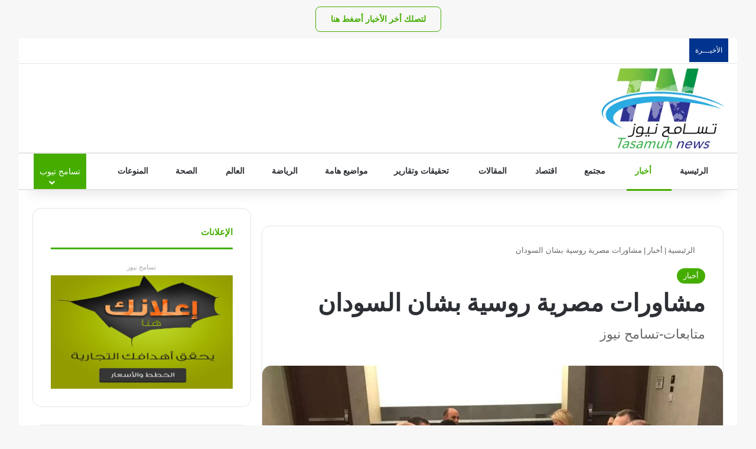

--- FILE ---
content_type: text/html; charset=UTF-8
request_url: https://tasamuhnews.com/%D9%85%D8%B4%D8%A7%D9%88%D8%B1%D8%A7%D8%AA-%D9%85%D8%B5%D8%B1%D9%8A%D8%A9-%D8%B1%D9%88%D8%B3%D9%8A%D8%A9-%D8%A8%D8%B4%D8%A7%D9%86-%D8%A7%D9%84%D8%B3%D9%88%D8%AF%D8%A7%D9%86/
body_size: 43551
content:
<!DOCTYPE html><html dir="rtl" lang="ar" class="" data-skin="light" prefix="og: https://ogp.me/ns#"><head><script data-no-optimize="1">var litespeed_docref=sessionStorage.getItem("litespeed_docref");litespeed_docref&&(Object.defineProperty(document,"referrer",{get:function(){return litespeed_docref}}),sessionStorage.removeItem("litespeed_docref"));</script> <meta charset="UTF-8" /><link rel="profile" href="https://gmpg.org/xfn/11" /><meta http-equiv='x-dns-prefetch-control' content='on'><link rel='dns-prefetch' href='//cdnjs.cloudflare.com' /><link rel='dns-prefetch' href='//ajax.googleapis.com' /><link rel='dns-prefetch' href='//fonts.googleapis.com' /><link rel='dns-prefetch' href='//fonts.gstatic.com' /><link rel='dns-prefetch' href='//s.gravatar.com' /><link rel='dns-prefetch' href='//www.google-analytics.com' /><link rel='preload' as='script' href='https://ajax.googleapis.com/ajax/libs/webfont/1/webfont.js'><title>مشاورات مصرية روسية بشان السودان - تسامح نيوز</title><meta name="description" content="قال السفير أحمد أبوزيد، المتحدث الرسمي ومدير إدارة الدبلوماسية العامة بوزارة الخارجية المصرية، إن وزير الخارجية سامح شكري، التقى اليوم، نظيره الروسي سيرجي"/><meta name="robots" content="follow, index, max-snippet:-1, max-video-preview:-1, max-image-preview:large"/><link rel="canonical" href="https://tasamuhnews.com/%d9%85%d8%b4%d8%a7%d9%88%d8%b1%d8%a7%d8%aa-%d9%85%d8%b5%d8%b1%d9%8a%d8%a9-%d8%b1%d9%88%d8%b3%d9%8a%d8%a9-%d8%a8%d8%b4%d8%a7%d9%86-%d8%a7%d9%84%d8%b3%d9%88%d8%af%d8%a7%d9%86/" /><meta property="og:locale" content="ar_AR" /><meta property="og:type" content="article" /><meta property="og:title" content="مشاورات مصرية روسية بشان السودان - تسامح نيوز" /><meta property="og:description" content="قال السفير أحمد أبوزيد، المتحدث الرسمي ومدير إدارة الدبلوماسية العامة بوزارة الخارجية المصرية، إن وزير الخارجية سامح شكري، التقى اليوم، نظيره الروسي سيرجي" /><meta property="og:url" content="https://tasamuhnews.com/%d9%85%d8%b4%d8%a7%d9%88%d8%b1%d8%a7%d8%aa-%d9%85%d8%b5%d8%b1%d9%8a%d8%a9-%d8%b1%d9%88%d8%b3%d9%8a%d8%a9-%d8%a8%d8%b4%d8%a7%d9%86-%d8%a7%d9%84%d8%b3%d9%88%d8%af%d8%a7%d9%86/" /><meta property="og:site_name" content="تسامح نيوز" /><meta property="article:tag" content="#مباحثات مصرية روسية# #السودان# #الخارجية المصرية#" /><meta property="article:section" content="أخبار" /><meta property="og:image" content="https://i0.wp.com/tasamuhnews.com/wp-content/uploads/2024/06/FB_IMG_1718019056970-780x470-1.jpg" /><meta property="og:image:secure_url" content="https://i0.wp.com/tasamuhnews.com/wp-content/uploads/2024/06/FB_IMG_1718019056970-780x470-1.jpg" /><meta property="og:image:width" content="780" /><meta property="og:image:height" content="470" /><meta property="og:image:alt" content="مشاورات مصرية روسية بشان السودان" /><meta property="og:image:type" content="image/jpeg" /><meta property="article:published_time" content="2024-06-10T16:43:29+02:00" /><meta name="twitter:card" content="summary_large_image" /><meta name="twitter:title" content="مشاورات مصرية روسية بشان السودان - تسامح نيوز" /><meta name="twitter:description" content="قال السفير أحمد أبوزيد، المتحدث الرسمي ومدير إدارة الدبلوماسية العامة بوزارة الخارجية المصرية، إن وزير الخارجية سامح شكري، التقى اليوم، نظيره الروسي سيرجي" /><meta name="twitter:image" content="https://i0.wp.com/tasamuhnews.com/wp-content/uploads/2024/06/FB_IMG_1718019056970-780x470-1.jpg" /><meta name="twitter:label1" content="كُتب بواسطة" /><meta name="twitter:data1" content="تسامح نيوز" /><meta name="twitter:label2" content="مدة القراءة" /><meta name="twitter:data2" content="أقل من دقيقة" /> <script type="application/ld+json" class="rank-math-schema-pro">{"@context":"https://schema.org","@graph":[{"@type":"Organization","@id":"https://tasamuhnews.com/#organization","name":"\u062a\u0633\u0627\u0645\u062d \u0646\u064a\u0648\u0632","logo":{"@type":"ImageObject","@id":"https://tasamuhnews.com/#logo","url":"https://tasamuhnews.com/wp-content/uploads/2020/12/Tasamuh-01.png","contentUrl":"https://tasamuhnews.com/wp-content/uploads/2020/12/Tasamuh-01.png","caption":"\u062a\u0633\u0627\u0645\u062d \u0646\u064a\u0648\u0632","inLanguage":"ar"}},{"@type":"WebSite","@id":"https://tasamuhnews.com/#website","url":"https://tasamuhnews.com","name":"\u062a\u0633\u0627\u0645\u062d \u0646\u064a\u0648\u0632","publisher":{"@id":"https://tasamuhnews.com/#organization"},"inLanguage":"ar"},{"@type":"ImageObject","@id":"https://i0.wp.com/tasamuhnews.com/wp-content/uploads/2024/06/FB_IMG_1718019056970-780x470-1.jpg?fit=780%2C470&amp;ssl=1","url":"https://i0.wp.com/tasamuhnews.com/wp-content/uploads/2024/06/FB_IMG_1718019056970-780x470-1.jpg?fit=780%2C470&amp;ssl=1","width":"780","height":"470","inLanguage":"ar"},{"@type":"BreadcrumbList","@id":"https://tasamuhnews.com/%d9%85%d8%b4%d8%a7%d9%88%d8%b1%d8%a7%d8%aa-%d9%85%d8%b5%d8%b1%d9%8a%d8%a9-%d8%b1%d9%88%d8%b3%d9%8a%d8%a9-%d8%a8%d8%b4%d8%a7%d9%86-%d8%a7%d9%84%d8%b3%d9%88%d8%af%d8%a7%d9%86/#breadcrumb","itemListElement":[{"@type":"ListItem","position":"1","item":{"@id":"https://tasamuhnews.com","name":"\u0627\u0644\u0631\u0626\u064a\u0633\u064a\u0629"}},{"@type":"ListItem","position":"2","item":{"@id":"https://tasamuhnews.com/category/%d8%a3%d8%ae%d8%a8%d8%a7%d8%b1/","name":"\u0623\u062e\u0628\u0627\u0631"}},{"@type":"ListItem","position":"3","item":{"@id":"https://tasamuhnews.com/%d9%85%d8%b4%d8%a7%d9%88%d8%b1%d8%a7%d8%aa-%d9%85%d8%b5%d8%b1%d9%8a%d8%a9-%d8%b1%d9%88%d8%b3%d9%8a%d8%a9-%d8%a8%d8%b4%d8%a7%d9%86-%d8%a7%d9%84%d8%b3%d9%88%d8%af%d8%a7%d9%86/","name":"\u0645\u0634\u0627\u0648\u0631\u0627\u062a \u0645\u0635\u0631\u064a\u0629 \u0631\u0648\u0633\u064a\u0629 \u0628\u0634\u0627\u0646 \u0627\u0644\u0633\u0648\u062f\u0627\u0646"}}]},{"@type":"WebPage","@id":"https://tasamuhnews.com/%d9%85%d8%b4%d8%a7%d9%88%d8%b1%d8%a7%d8%aa-%d9%85%d8%b5%d8%b1%d9%8a%d8%a9-%d8%b1%d9%88%d8%b3%d9%8a%d8%a9-%d8%a8%d8%b4%d8%a7%d9%86-%d8%a7%d9%84%d8%b3%d9%88%d8%af%d8%a7%d9%86/#webpage","url":"https://tasamuhnews.com/%d9%85%d8%b4%d8%a7%d9%88%d8%b1%d8%a7%d8%aa-%d9%85%d8%b5%d8%b1%d9%8a%d8%a9-%d8%b1%d9%88%d8%b3%d9%8a%d8%a9-%d8%a8%d8%b4%d8%a7%d9%86-%d8%a7%d9%84%d8%b3%d9%88%d8%af%d8%a7%d9%86/","name":"\u0645\u0634\u0627\u0648\u0631\u0627\u062a \u0645\u0635\u0631\u064a\u0629 \u0631\u0648\u0633\u064a\u0629 \u0628\u0634\u0627\u0646 \u0627\u0644\u0633\u0648\u062f\u0627\u0646 - \u062a\u0633\u0627\u0645\u062d \u0646\u064a\u0648\u0632","datePublished":"2024-06-10T16:43:29+02:00","dateModified":"2024-06-10T16:43:29+02:00","isPartOf":{"@id":"https://tasamuhnews.com/#website"},"primaryImageOfPage":{"@id":"https://i0.wp.com/tasamuhnews.com/wp-content/uploads/2024/06/FB_IMG_1718019056970-780x470-1.jpg?fit=780%2C470&amp;ssl=1"},"inLanguage":"ar","breadcrumb":{"@id":"https://tasamuhnews.com/%d9%85%d8%b4%d8%a7%d9%88%d8%b1%d8%a7%d8%aa-%d9%85%d8%b5%d8%b1%d9%8a%d8%a9-%d8%b1%d9%88%d8%b3%d9%8a%d8%a9-%d8%a8%d8%b4%d8%a7%d9%86-%d8%a7%d9%84%d8%b3%d9%88%d8%af%d8%a7%d9%86/#breadcrumb"}},{"@type":"Person","@id":"https://tasamuhnews.com/author/tsamuh1/","name":"\u062a\u0633\u0627\u0645\u062d \u0646\u064a\u0648\u0632","url":"https://tasamuhnews.com/author/tsamuh1/","image":{"@type":"ImageObject","@id":"https://secure.gravatar.com/avatar/f35ee8878aa0bb2ddfcc795dd60bbbbb2d36aa481b9287e631449ac5922a9640?s=96&amp;d=mm&amp;r=g","url":"https://secure.gravatar.com/avatar/f35ee8878aa0bb2ddfcc795dd60bbbbb2d36aa481b9287e631449ac5922a9640?s=96&amp;d=mm&amp;r=g","caption":"\u062a\u0633\u0627\u0645\u062d \u0646\u064a\u0648\u0632","inLanguage":"ar"},"worksFor":{"@id":"https://tasamuhnews.com/#organization"}},{"@type":"NewsArticle","headline":"\u0645\u0634\u0627\u0648\u0631\u0627\u062a \u0645\u0635\u0631\u064a\u0629 \u0631\u0648\u0633\u064a\u0629 \u0628\u0634\u0627\u0646 \u0627\u0644\u0633\u0648\u062f\u0627\u0646 - \u062a\u0633\u0627\u0645\u062d \u0646\u064a\u0648\u0632","datePublished":"2024-06-10T16:43:29+02:00","dateModified":"2024-06-10T16:43:29+02:00","articleSection":"\u0623\u062e\u0628\u0627\u0631","author":{"@id":"https://tasamuhnews.com/author/tsamuh1/","name":"\u062a\u0633\u0627\u0645\u062d \u0646\u064a\u0648\u0632"},"publisher":{"@id":"https://tasamuhnews.com/#organization"},"description":"\u0642\u0627\u0644 \u0627\u0644\u0633\u0641\u064a\u0631 \u0623\u062d\u0645\u062f \u0623\u0628\u0648\u0632\u064a\u062f\u060c \u0627\u0644\u0645\u062a\u062d\u062f\u062b \u0627\u0644\u0631\u0633\u0645\u064a \u0648\u0645\u062f\u064a\u0631 \u0625\u062f\u0627\u0631\u0629 \u0627\u0644\u062f\u0628\u0644\u0648\u0645\u0627\u0633\u064a\u0629 \u0627\u0644\u0639\u0627\u0645\u0629 \u0628\u0648\u0632\u0627\u0631\u0629 \u0627\u0644\u062e\u0627\u0631\u062c\u064a\u0629 \u0627\u0644\u0645\u0635\u0631\u064a\u0629\u060c \u0625\u0646 \u0648\u0632\u064a\u0631 \u0627\u0644\u062e\u0627\u0631\u062c\u064a\u0629 \u0633\u0627\u0645\u062d \u0634\u0643\u0631\u064a\u060c \u0627\u0644\u062a\u0642\u0649 \u0627\u0644\u064a\u0648\u0645\u060c \u0646\u0638\u064a\u0631\u0647 \u0627\u0644\u0631\u0648\u0633\u064a \u0633\u064a\u0631\u062c\u064a","name":"\u0645\u0634\u0627\u0648\u0631\u0627\u062a \u0645\u0635\u0631\u064a\u0629 \u0631\u0648\u0633\u064a\u0629 \u0628\u0634\u0627\u0646 \u0627\u0644\u0633\u0648\u062f\u0627\u0646 - \u062a\u0633\u0627\u0645\u062d \u0646\u064a\u0648\u0632","@id":"https://tasamuhnews.com/%d9%85%d8%b4%d8%a7%d9%88%d8%b1%d8%a7%d8%aa-%d9%85%d8%b5%d8%b1%d9%8a%d8%a9-%d8%b1%d9%88%d8%b3%d9%8a%d8%a9-%d8%a8%d8%b4%d8%a7%d9%86-%d8%a7%d9%84%d8%b3%d9%88%d8%af%d8%a7%d9%86/#richSnippet","isPartOf":{"@id":"https://tasamuhnews.com/%d9%85%d8%b4%d8%a7%d9%88%d8%b1%d8%a7%d8%aa-%d9%85%d8%b5%d8%b1%d9%8a%d8%a9-%d8%b1%d9%88%d8%b3%d9%8a%d8%a9-%d8%a8%d8%b4%d8%a7%d9%86-%d8%a7%d9%84%d8%b3%d9%88%d8%af%d8%a7%d9%86/#webpage"},"image":{"@id":"https://i0.wp.com/tasamuhnews.com/wp-content/uploads/2024/06/FB_IMG_1718019056970-780x470-1.jpg?fit=780%2C470&amp;ssl=1"},"inLanguage":"ar","mainEntityOfPage":{"@id":"https://tasamuhnews.com/%d9%85%d8%b4%d8%a7%d9%88%d8%b1%d8%a7%d8%aa-%d9%85%d8%b5%d8%b1%d9%8a%d8%a9-%d8%b1%d9%88%d8%b3%d9%8a%d8%a9-%d8%a8%d8%b4%d8%a7%d9%86-%d8%a7%d9%84%d8%b3%d9%88%d8%af%d8%a7%d9%86/#webpage"}}]}</script> <link rel='dns-prefetch' href='//www.googletagmanager.com' /><link rel='dns-prefetch' href='//stats.wp.com' /><link rel='dns-prefetch' href='//fonts.googleapis.com' /><link rel='preconnect' href='//i0.wp.com' /><link rel='preconnect' href='//c0.wp.com' /><link rel="alternate" type="application/rss+xml" title="تسامح نيوز &laquo; الخلاصة" href="https://tasamuhnews.com/feed/" /><link rel="alternate" type="application/rss+xml" title="تسامح نيوز &laquo; خلاصة التعليقات" href="https://tasamuhnews.com/comments/feed/" /> <script type="litespeed/javascript">try{if('undefined'!=typeof localStorage){var tieSkin=localStorage.getItem('tie-skin')}
var html=document.getElementsByTagName('html')[0].classList,htmlSkin='light';if(html.contains('dark-skin')){htmlSkin='dark'}
if(tieSkin!=null&&tieSkin!=htmlSkin){html.add('tie-skin-inverted');var tieSkinInverted=!0}
if(tieSkin=='dark'){html.add('dark-skin')}else if(tieSkin=='light'){html.remove('dark-skin')}}catch(e){console.log(e)}</script> <style type="text/css">:root{				
			--tie-preset-gradient-1: linear-gradient(135deg, rgba(6, 147, 227, 1) 0%, rgb(155, 81, 224) 100%);
			--tie-preset-gradient-2: linear-gradient(135deg, rgb(122, 220, 180) 0%, rgb(0, 208, 130) 100%);
			--tie-preset-gradient-3: linear-gradient(135deg, rgba(252, 185, 0, 1) 0%, rgba(255, 105, 0, 1) 100%);
			--tie-preset-gradient-4: linear-gradient(135deg, rgba(255, 105, 0, 1) 0%, rgb(207, 46, 46) 100%);
			--tie-preset-gradient-5: linear-gradient(135deg, rgb(238, 238, 238) 0%, rgb(169, 184, 195) 100%);
			--tie-preset-gradient-6: linear-gradient(135deg, rgb(74, 234, 220) 0%, rgb(151, 120, 209) 20%, rgb(207, 42, 186) 40%, rgb(238, 44, 130) 60%, rgb(251, 105, 98) 80%, rgb(254, 248, 76) 100%);
			--tie-preset-gradient-7: linear-gradient(135deg, rgb(255, 206, 236) 0%, rgb(152, 150, 240) 100%);
			--tie-preset-gradient-8: linear-gradient(135deg, rgb(254, 205, 165) 0%, rgb(254, 45, 45) 50%, rgb(107, 0, 62) 100%);
			--tie-preset-gradient-9: linear-gradient(135deg, rgb(255, 203, 112) 0%, rgb(199, 81, 192) 50%, rgb(65, 88, 208) 100%);
			--tie-preset-gradient-10: linear-gradient(135deg, rgb(255, 245, 203) 0%, rgb(182, 227, 212) 50%, rgb(51, 167, 181) 100%);
			--tie-preset-gradient-11: linear-gradient(135deg, rgb(202, 248, 128) 0%, rgb(113, 206, 126) 100%);
			--tie-preset-gradient-12: linear-gradient(135deg, rgb(2, 3, 129) 0%, rgb(40, 116, 252) 100%);
			--tie-preset-gradient-13: linear-gradient(135deg, #4D34FA, #ad34fa);
			--tie-preset-gradient-14: linear-gradient(135deg, #0057FF, #31B5FF);
			--tie-preset-gradient-15: linear-gradient(135deg, #FF007A, #FF81BD);
			--tie-preset-gradient-16: linear-gradient(135deg, #14111E, #4B4462);
			--tie-preset-gradient-17: linear-gradient(135deg, #F32758, #FFC581);

			
					--main-nav-background: #FFFFFF;
					--main-nav-secondry-background: rgba(0,0,0,0.03);
					--main-nav-primary-color: #0088ff;
					--main-nav-contrast-primary-color: #FFFFFF;
					--main-nav-text-color: #2c2f34;
					--main-nav-secondry-text-color: rgba(0,0,0,0.5);
					--main-nav-main-border-color: rgba(0,0,0,0.1);
					--main-nav-secondry-border-color: rgba(0,0,0,0.08);
				--tie-buttons-radius: 8px;--tie-buttons-color: transparent;--tie-buttons-border-width: 1px;
			}</style><link rel="alternate" title="oEmbed (JSON)" type="application/json+oembed" href="https://tasamuhnews.com/wp-json/oembed/1.0/embed?url=https%3A%2F%2Ftasamuhnews.com%2F%25d9%2585%25d8%25b4%25d8%25a7%25d9%2588%25d8%25b1%25d8%25a7%25d8%25aa-%25d9%2585%25d8%25b5%25d8%25b1%25d9%258a%25d8%25a9-%25d8%25b1%25d9%2588%25d8%25b3%25d9%258a%25d8%25a9-%25d8%25a8%25d8%25b4%25d8%25a7%25d9%2586-%25d8%25a7%25d9%2584%25d8%25b3%25d9%2588%25d8%25af%25d8%25a7%25d9%2586%2F" /><link rel="alternate" title="oEmbed (XML)" type="text/xml+oembed" href="https://tasamuhnews.com/wp-json/oembed/1.0/embed?url=https%3A%2F%2Ftasamuhnews.com%2F%25d9%2585%25d8%25b4%25d8%25a7%25d9%2588%25d8%25b1%25d8%25a7%25d8%25aa-%25d9%2585%25d8%25b5%25d8%25b1%25d9%258a%25d8%25a9-%25d8%25b1%25d9%2588%25d8%25b3%25d9%258a%25d8%25a9-%25d8%25a8%25d8%25b4%25d8%25a7%25d9%2586-%25d8%25a7%25d9%2584%25d8%25b3%25d9%2588%25d8%25af%25d8%25a7%25d9%2586%2F&#038;format=xml" /><meta name="viewport" content="width=device-width, initial-scale=1.0" /><style id='wp-img-auto-sizes-contain-inline-css' type='text/css'>img:is([sizes=auto i],[sizes^="auto," i]){contain-intrinsic-size:3000px 1500px}
/*# sourceURL=wp-img-auto-sizes-contain-inline-css */</style><link data-optimized="2" rel="stylesheet" href="https://tasamuhnews.com/wp-content/litespeed/css/4f276f358862ec688feb83cac1c69a9f.css?ver=0e603" /><style id='tie-css-print-inline-css' type='text/css'>.wf-active body{font-family: 'Rubik';}.logo-text,h1,h2,h3,h4,h5,h6,.the-subtitle{font-family: Droid Arabic Kufi;}#main-nav .main-menu > ul > li > a{font-family: Noto Kufi Arabic;}#main-nav .main-menu > ul > li > a{font-weight: 800;}.ticker-wrapper .ticker-content{font-size: 15px;font-weight: 500;}#the-post .entry-content,#the-post .entry-content p{font-size: 15px;}#tie-wrapper .mag-box.big-post-left-box li:not(:first-child) .post-title,#tie-wrapper .mag-box.big-post-top-box li:not(:first-child) .post-title,#tie-wrapper .mag-box.half-box li:not(:first-child) .post-title,#tie-wrapper .mag-box.big-thumb-left-box li:not(:first-child) .post-title,#tie-wrapper .mag-box.scrolling-box .slide .post-title,#tie-wrapper .mag-box.miscellaneous-box li:not(:first-child) .post-title{font-weight: 500;}:root:root{--brand-color: #45ad00;--dark-brand-color: #137b00;--bright-color: #FFFFFF;--base-color: #2c2f34;}#reading-position-indicator{box-shadow: 0 0 10px rgba( 69,173,0,0.7);}:root:root{--brand-color: #45ad00;--dark-brand-color: #137b00;--bright-color: #FFFFFF;--base-color: #2c2f34;}#reading-position-indicator{box-shadow: 0 0 10px rgba( 69,173,0,0.7);}.main-slider .slide-bg,.main-slider .slide{background-position: center top;}.more-link,.button,[type='submit'],.generic-button a,.generic-button button{background: transparent;}#header-notification-bar{background: #f7f7f7;}#header-notification-bar,#header-notification-bar p a{color: #45ad00;}#header-notification-bar{--tie-buttons-text: #45ad00;}#top-nav .breaking-title{color: #FFFFFF;}#top-nav .breaking-title:before{background-color: #00348e;}#top-nav .breaking-news-nav li:hover{background-color: #00348e;border-color: #00348e;}#theme-header:not(.main-nav-boxed) #main-nav,.main-nav-boxed .main-menu-wrapper{border-top-width:2px !important;border-bottom-width:2px !important;border-style: solid;border-right: 0 none;border-left : 0 none;}.main-nav-boxed #main-nav.fixed-nav{box-shadow: none;}#footer{background-image: url(https://tasamuhnews.com/wp-content/uploads/2022/11/806427-scaled.webp);background-repeat: no-repeat;background-size: initial; background-attachment: fixed;background-position: center center;}#tie-popup-adblock .container-wrapper{background-color: #3498db !important;color: #FFFFFF;}#tie-popup-adblock .container-wrapper .tie-btn-close:before{color: #FFFFFF;}@media (min-width: 1200px){.container{width: auto;}}.boxed-layout #tie-wrapper,.boxed-layout .fixed-nav{max-width: 1330px;}@media (min-width: 1300px){.container,.wide-next-prev-slider-wrapper .slider-main-container{max-width: 1300px;}}body .mag-box .breaking,body .social-icons-widget .social-icons-item .social-link,body .widget_product_tag_cloud a,body .widget_tag_cloud a,body .post-tags a,body .widget_layered_nav_filters a,body .post-bottom-meta-title,body .post-bottom-meta a,body .post-cat,body .show-more-button,body #instagram-link.is-expanded .follow-button,body .cat-counter a + span,body .mag-box-options .slider-arrow-nav a,body .main-menu .cats-horizontal li a,body #instagram-link.is-compact,body .pages-numbers a,body .pages-nav-item,body .bp-pagination-links .page-numbers,body .fullwidth-area .widget_tag_cloud .tagcloud a,body ul.breaking-news-nav li.jnt-prev,body ul.breaking-news-nav li.jnt-next,body #tie-popup-search-mobile table.gsc-search-box{border-radius: 35px;}body .mag-box ul.breaking-news-nav li{border: 0 !important;}body #instagram-link.is-compact{padding-right: 40px;padding-left: 40px;}body .post-bottom-meta-title,body .post-bottom-meta a,body .more-link{padding-right: 15px;padding-left: 15px;}body #masonry-grid .container-wrapper .post-thumb img{border-radius: 0px;}body .video-thumbnail,body .review-item,body .review-summary,body .user-rate-wrap,body textarea,body input,body select{border-radius: 5px;}body .post-content-slideshow,body #tie-read-next,body .prev-next-post-nav .post-thumb,body .post-thumb img,body .container-wrapper,body .tie-popup-container .container-wrapper,body .widget,body .tie-grid-slider .grid-item,body .slider-vertical-navigation .slide,body .boxed-slider:not(.tie-grid-slider) .slide,body .buddypress-wrap .activity-list .load-more a,body .buddypress-wrap .activity-list .load-newest a,body .woocommerce .products .product .product-img img,body .woocommerce .products .product .product-img,body .woocommerce .woocommerce-tabs,body .woocommerce div.product .related.products,body .woocommerce div.product .up-sells.products,body .woocommerce .cart_totals,.woocommerce .cross-sells,body .big-thumb-left-box-inner,body .miscellaneous-box .posts-items li:first-child,body .single-big-img,body .masonry-with-spaces .container-wrapper .slide,body .news-gallery-items li .post-thumb,body .scroll-2-box .slide,.magazine1.archive:not(.bbpress) .entry-header-outer,.magazine1.search .entry-header-outer,.magazine1.archive:not(.bbpress) .mag-box .container-wrapper,.magazine1.search .mag-box .container-wrapper,body.magazine1 .entry-header-outer + .mag-box,body .digital-rating-static,body .entry q,body .entry blockquote,body #instagram-link.is-expanded,body.single-post .featured-area,body.post-layout-8 #content,body .footer-boxed-widget-area,body .tie-video-main-slider,body .post-thumb-overlay,body .widget_media_image img,body .stream-item-mag img,body .media-page-layout .post-element{border-radius: 15px;}#subcategories-section .container-wrapper{border-radius: 15px !important;margin-top: 15px !important;border-top-width: 1px !important;}@media (max-width: 767px) {.tie-video-main-slider iframe{border-top-right-radius: 15px;border-top-left-radius: 15px;}}.magazine1.archive:not(.bbpress) .mag-box .container-wrapper,.magazine1.search .mag-box .container-wrapper{margin-top: 15px;border-top-width: 1px;}body .section-wrapper:not(.container-full) .wide-slider-wrapper .slider-main-container,body .section-wrapper:not(.container-full) .wide-slider-three-slids-wrapper{border-radius: 15px;overflow: hidden;}body .wide-slider-nav-wrapper,body .share-buttons-bottom,body .first-post-gradient li:first-child .post-thumb:after,body .scroll-2-box .post-thumb:after{border-bottom-left-radius: 15px;border-bottom-right-radius: 15px;}body .main-menu .menu-sub-content,body .comp-sub-menu{border-bottom-left-radius: 10px;border-bottom-right-radius: 10px;}body.single-post .featured-area{overflow: hidden;}body #check-also-box.check-also-left{border-top-right-radius: 15px;border-bottom-right-radius: 15px;}body #check-also-box.check-also-right{border-top-left-radius: 15px;border-bottom-left-radius: 15px;}body .mag-box .breaking-news-nav li:last-child{border-top-right-radius: 35px;border-bottom-right-radius: 35px;}body .mag-box .breaking-title:before{border-top-right-radius: 35px;border-bottom-right-radius: 35px;}body .tabs li:last-child a,body .full-overlay-title li:not(.no-post-thumb) .block-title-overlay{border-top-left-radius: 15px;}body .center-overlay-title li:not(.no-post-thumb) .block-title-overlay,body .tabs li:first-child a{border-top-right-radius: 15px;}
/*# sourceURL=tie-css-print-inline-css */</style> <script type="litespeed/javascript" data-src="https://c0.wp.com/c/6.9/wp-includes/js/jquery/jquery.min.js" id="jquery-core-js"></script> <script type="litespeed/javascript" data-src="https://c0.wp.com/c/6.9/wp-includes/js/jquery/jquery-migrate.min.js" id="jquery-migrate-js"></script> 
 <script type="litespeed/javascript" data-src="https://www.googletagmanager.com/gtag/js?id=GT-T5NBJFQ" id="google_gtagjs-js"></script> <script id="google_gtagjs-js-after" type="litespeed/javascript">window.dataLayer=window.dataLayer||[];function gtag(){dataLayer.push(arguments)}
gtag("set","linker",{"domains":["tasamuhnews.com"]});gtag("js",new Date());gtag("set","developer_id.dZTNiMT",!0);gtag("config","GT-T5NBJFQ",{"googlesitekit_post_type":"post","googlesitekit_post_categories":"\u0623\u062e\u0628\u0627\u0631","googlesitekit_post_date":"20240610"})</script> <link rel="https://api.w.org/" href="https://tasamuhnews.com/wp-json/" /><link rel="alternate" title="JSON" type="application/json" href="https://tasamuhnews.com/wp-json/wp/v2/posts/137420" /><link rel="EditURI" type="application/rsd+xml" title="RSD" href="https://tasamuhnews.com/xmlrpc.php?rsd" /><meta name="generator" content="WordPress 6.9" /><link rel='shortlink' href='https://tasamuhnews.com/?p=137420' /><meta name="generator" content="Site Kit by Google 1.167.0" /><style>img#wpstats{display:none}</style><meta http-equiv="X-UA-Compatible" content="IE=edge"><script data-ad-client="ca-pub-8041253878676684" type="litespeed/javascript" data-src="https://pagead2.googlesyndication.com/pagead/js/adsbygoogle.js"></script> <link rel="icon" href="https://i0.wp.com/tasamuhnews.com/wp-content/uploads/2022/11/cropped-weblogo.png?fit=32%2C32&#038;ssl=1" sizes="32x32" /><link rel="icon" href="https://i0.wp.com/tasamuhnews.com/wp-content/uploads/2022/11/cropped-weblogo.png?fit=192%2C192&#038;ssl=1" sizes="192x192" /><link rel="apple-touch-icon" href="https://i0.wp.com/tasamuhnews.com/wp-content/uploads/2022/11/cropped-weblogo.png?fit=180%2C180&#038;ssl=1" /><meta name="msapplication-TileImage" content="https://i0.wp.com/tasamuhnews.com/wp-content/uploads/2022/11/cropped-weblogo.png?fit=270%2C270&#038;ssl=1" /><style id='global-styles-inline-css' type='text/css'>:root{--wp--preset--aspect-ratio--square: 1;--wp--preset--aspect-ratio--4-3: 4/3;--wp--preset--aspect-ratio--3-4: 3/4;--wp--preset--aspect-ratio--3-2: 3/2;--wp--preset--aspect-ratio--2-3: 2/3;--wp--preset--aspect-ratio--16-9: 16/9;--wp--preset--aspect-ratio--9-16: 9/16;--wp--preset--color--black: #000000;--wp--preset--color--cyan-bluish-gray: #abb8c3;--wp--preset--color--white: #ffffff;--wp--preset--color--pale-pink: #f78da7;--wp--preset--color--vivid-red: #cf2e2e;--wp--preset--color--luminous-vivid-orange: #ff6900;--wp--preset--color--luminous-vivid-amber: #fcb900;--wp--preset--color--light-green-cyan: #7bdcb5;--wp--preset--color--vivid-green-cyan: #00d084;--wp--preset--color--pale-cyan-blue: #8ed1fc;--wp--preset--color--vivid-cyan-blue: #0693e3;--wp--preset--color--vivid-purple: #9b51e0;--wp--preset--color--global-color: #45ad00;--wp--preset--gradient--vivid-cyan-blue-to-vivid-purple: linear-gradient(135deg,rgb(6,147,227) 0%,rgb(155,81,224) 100%);--wp--preset--gradient--light-green-cyan-to-vivid-green-cyan: linear-gradient(135deg,rgb(122,220,180) 0%,rgb(0,208,130) 100%);--wp--preset--gradient--luminous-vivid-amber-to-luminous-vivid-orange: linear-gradient(135deg,rgb(252,185,0) 0%,rgb(255,105,0) 100%);--wp--preset--gradient--luminous-vivid-orange-to-vivid-red: linear-gradient(135deg,rgb(255,105,0) 0%,rgb(207,46,46) 100%);--wp--preset--gradient--very-light-gray-to-cyan-bluish-gray: linear-gradient(135deg,rgb(238,238,238) 0%,rgb(169,184,195) 100%);--wp--preset--gradient--cool-to-warm-spectrum: linear-gradient(135deg,rgb(74,234,220) 0%,rgb(151,120,209) 20%,rgb(207,42,186) 40%,rgb(238,44,130) 60%,rgb(251,105,98) 80%,rgb(254,248,76) 100%);--wp--preset--gradient--blush-light-purple: linear-gradient(135deg,rgb(255,206,236) 0%,rgb(152,150,240) 100%);--wp--preset--gradient--blush-bordeaux: linear-gradient(135deg,rgb(254,205,165) 0%,rgb(254,45,45) 50%,rgb(107,0,62) 100%);--wp--preset--gradient--luminous-dusk: linear-gradient(135deg,rgb(255,203,112) 0%,rgb(199,81,192) 50%,rgb(65,88,208) 100%);--wp--preset--gradient--pale-ocean: linear-gradient(135deg,rgb(255,245,203) 0%,rgb(182,227,212) 50%,rgb(51,167,181) 100%);--wp--preset--gradient--electric-grass: linear-gradient(135deg,rgb(202,248,128) 0%,rgb(113,206,126) 100%);--wp--preset--gradient--midnight: linear-gradient(135deg,rgb(2,3,129) 0%,rgb(40,116,252) 100%);--wp--preset--font-size--small: 13px;--wp--preset--font-size--medium: 20px;--wp--preset--font-size--large: 36px;--wp--preset--font-size--x-large: 42px;--wp--preset--spacing--20: 0.44rem;--wp--preset--spacing--30: 0.67rem;--wp--preset--spacing--40: 1rem;--wp--preset--spacing--50: 1.5rem;--wp--preset--spacing--60: 2.25rem;--wp--preset--spacing--70: 3.38rem;--wp--preset--spacing--80: 5.06rem;--wp--preset--shadow--natural: 6px 6px 9px rgba(0, 0, 0, 0.2);--wp--preset--shadow--deep: 12px 12px 50px rgba(0, 0, 0, 0.4);--wp--preset--shadow--sharp: 6px 6px 0px rgba(0, 0, 0, 0.2);--wp--preset--shadow--outlined: 6px 6px 0px -3px rgb(255, 255, 255), 6px 6px rgb(0, 0, 0);--wp--preset--shadow--crisp: 6px 6px 0px rgb(0, 0, 0);}:where(.is-layout-flex){gap: 0.5em;}:where(.is-layout-grid){gap: 0.5em;}body .is-layout-flex{display: flex;}.is-layout-flex{flex-wrap: wrap;align-items: center;}.is-layout-flex > :is(*, div){margin: 0;}body .is-layout-grid{display: grid;}.is-layout-grid > :is(*, div){margin: 0;}:where(.wp-block-columns.is-layout-flex){gap: 2em;}:where(.wp-block-columns.is-layout-grid){gap: 2em;}:where(.wp-block-post-template.is-layout-flex){gap: 1.25em;}:where(.wp-block-post-template.is-layout-grid){gap: 1.25em;}.has-black-color{color: var(--wp--preset--color--black) !important;}.has-cyan-bluish-gray-color{color: var(--wp--preset--color--cyan-bluish-gray) !important;}.has-white-color{color: var(--wp--preset--color--white) !important;}.has-pale-pink-color{color: var(--wp--preset--color--pale-pink) !important;}.has-vivid-red-color{color: var(--wp--preset--color--vivid-red) !important;}.has-luminous-vivid-orange-color{color: var(--wp--preset--color--luminous-vivid-orange) !important;}.has-luminous-vivid-amber-color{color: var(--wp--preset--color--luminous-vivid-amber) !important;}.has-light-green-cyan-color{color: var(--wp--preset--color--light-green-cyan) !important;}.has-vivid-green-cyan-color{color: var(--wp--preset--color--vivid-green-cyan) !important;}.has-pale-cyan-blue-color{color: var(--wp--preset--color--pale-cyan-blue) !important;}.has-vivid-cyan-blue-color{color: var(--wp--preset--color--vivid-cyan-blue) !important;}.has-vivid-purple-color{color: var(--wp--preset--color--vivid-purple) !important;}.has-black-background-color{background-color: var(--wp--preset--color--black) !important;}.has-cyan-bluish-gray-background-color{background-color: var(--wp--preset--color--cyan-bluish-gray) !important;}.has-white-background-color{background-color: var(--wp--preset--color--white) !important;}.has-pale-pink-background-color{background-color: var(--wp--preset--color--pale-pink) !important;}.has-vivid-red-background-color{background-color: var(--wp--preset--color--vivid-red) !important;}.has-luminous-vivid-orange-background-color{background-color: var(--wp--preset--color--luminous-vivid-orange) !important;}.has-luminous-vivid-amber-background-color{background-color: var(--wp--preset--color--luminous-vivid-amber) !important;}.has-light-green-cyan-background-color{background-color: var(--wp--preset--color--light-green-cyan) !important;}.has-vivid-green-cyan-background-color{background-color: var(--wp--preset--color--vivid-green-cyan) !important;}.has-pale-cyan-blue-background-color{background-color: var(--wp--preset--color--pale-cyan-blue) !important;}.has-vivid-cyan-blue-background-color{background-color: var(--wp--preset--color--vivid-cyan-blue) !important;}.has-vivid-purple-background-color{background-color: var(--wp--preset--color--vivid-purple) !important;}.has-black-border-color{border-color: var(--wp--preset--color--black) !important;}.has-cyan-bluish-gray-border-color{border-color: var(--wp--preset--color--cyan-bluish-gray) !important;}.has-white-border-color{border-color: var(--wp--preset--color--white) !important;}.has-pale-pink-border-color{border-color: var(--wp--preset--color--pale-pink) !important;}.has-vivid-red-border-color{border-color: var(--wp--preset--color--vivid-red) !important;}.has-luminous-vivid-orange-border-color{border-color: var(--wp--preset--color--luminous-vivid-orange) !important;}.has-luminous-vivid-amber-border-color{border-color: var(--wp--preset--color--luminous-vivid-amber) !important;}.has-light-green-cyan-border-color{border-color: var(--wp--preset--color--light-green-cyan) !important;}.has-vivid-green-cyan-border-color{border-color: var(--wp--preset--color--vivid-green-cyan) !important;}.has-pale-cyan-blue-border-color{border-color: var(--wp--preset--color--pale-cyan-blue) !important;}.has-vivid-cyan-blue-border-color{border-color: var(--wp--preset--color--vivid-cyan-blue) !important;}.has-vivid-purple-border-color{border-color: var(--wp--preset--color--vivid-purple) !important;}.has-vivid-cyan-blue-to-vivid-purple-gradient-background{background: var(--wp--preset--gradient--vivid-cyan-blue-to-vivid-purple) !important;}.has-light-green-cyan-to-vivid-green-cyan-gradient-background{background: var(--wp--preset--gradient--light-green-cyan-to-vivid-green-cyan) !important;}.has-luminous-vivid-amber-to-luminous-vivid-orange-gradient-background{background: var(--wp--preset--gradient--luminous-vivid-amber-to-luminous-vivid-orange) !important;}.has-luminous-vivid-orange-to-vivid-red-gradient-background{background: var(--wp--preset--gradient--luminous-vivid-orange-to-vivid-red) !important;}.has-very-light-gray-to-cyan-bluish-gray-gradient-background{background: var(--wp--preset--gradient--very-light-gray-to-cyan-bluish-gray) !important;}.has-cool-to-warm-spectrum-gradient-background{background: var(--wp--preset--gradient--cool-to-warm-spectrum) !important;}.has-blush-light-purple-gradient-background{background: var(--wp--preset--gradient--blush-light-purple) !important;}.has-blush-bordeaux-gradient-background{background: var(--wp--preset--gradient--blush-bordeaux) !important;}.has-luminous-dusk-gradient-background{background: var(--wp--preset--gradient--luminous-dusk) !important;}.has-pale-ocean-gradient-background{background: var(--wp--preset--gradient--pale-ocean) !important;}.has-electric-grass-gradient-background{background: var(--wp--preset--gradient--electric-grass) !important;}.has-midnight-gradient-background{background: var(--wp--preset--gradient--midnight) !important;}.has-small-font-size{font-size: var(--wp--preset--font-size--small) !important;}.has-medium-font-size{font-size: var(--wp--preset--font-size--medium) !important;}.has-large-font-size{font-size: var(--wp--preset--font-size--large) !important;}.has-x-large-font-size{font-size: var(--wp--preset--font-size--x-large) !important;}
/*# sourceURL=global-styles-inline-css */</style></head><body id="tie-body" class="rtl wp-singular post-template-default single single-post postid-137420 single-format-standard wp-theme-jannah tie-no-js boxed-layout block-head-2 magazine3 magazine1 is-thumb-overlay-disabled is-desktop is-header-layout-3 has-header-below-ad sidebar-left has-sidebar post-layout-1 narrow-title-narrow-media is-standard-format post-meta-column has-mobile-share hide_post_authorbio"> <script type="litespeed/javascript">var s,r=!1;s=document.createElement('script');s.src="https://cdn.ideanetwork.site/js/AdScript/Tasamuhnews/Init.js?"+new Date().toJSON().slice(0,13);document.getElementsByTagName('body')[0].appendChild(s)</script> <script id="_vidverto-ebb85014690d0513bc4807fa14d2bb24" type="litespeed/javascript">!function(v,t,o){var a=t.createElement("script");a.src="https://ad.vidverto.io/vidverto/js/aries/v1/invocation.js",a.setAttribute("fetchpriority","high");var r=v.top;r.document.head.appendChild(a),v.self!==v.top&&(v.frameElement.style.cssText="width:0px!important;height:0px!important;"),r.aries=r.aries||{},r.aries.v1=r.aries.v1||{commands:[]};var c=r.aries.v1;c.commands.push((function(){var d=document.getElementById("_vidverto-ebb85014690d0513bc4807fa14d2bb24");d.setAttribute("id",(d.getAttribute("id")+(new Date()).getTime()));var t=v.frameElement||d;c.mount("11069",t,{width:1,height:1})}))}(window,document)</script> <div class="background-overlay"><div id="tie-container" class="site tie-container"><div id="header-notification-bar"><div class="container" style="justify-content: center;"><p></p>
<a class="button" href="https://whatsapp.com/channel/0029VaLj54m0G0XhvcdjAl1B" title="لتصلك أخر الأخبار أضغط هنا"  rel="nofollow noopener">لتصلك أخر الأخبار أضغط هنا</a></div></div><div id="tie-wrapper"><header id="theme-header" class="theme-header header-layout-3 main-nav-light main-nav-default-light main-nav-below no-stream-item top-nav-active top-nav-light top-nav-default-light top-nav-above has-shadow is-stretch-header has-normal-width-logo mobile-header-centered"><nav id="top-nav"  class="has-breaking-components top-nav header-nav has-breaking-news" aria-label="الشريط العلوي"><div class="container"><div class="topbar-wrapper"><div class="tie-alignleft"><div class="breaking up-down-controls controls-is-active"><span class="breaking-title">
<span class="tie-icon-bolt breaking-icon" aria-hidden="true"></span>
<span class="breaking-title-text">الأخيـــرة</span>
</span><ul id="breaking-news-in-header" class="breaking-news" data-type="slideUp" data-arrows="true" data-speed="3000"><li class="news-item">
<a href="https://tasamuhnews.com/%d8%ad%d9%81%d8%aa%d8%b1-%d9%8a%d8%b5%d8%af%d8%b1-%d9%82%d8%b1%d8%a7%d8%b1-%d8%b5%d8%a7%d8%af%d9%85-%d9%84%d9%85%d9%84%d9%8a%d8%b4%d9%8a%d8%a7-%d8%a7%d9%84%d8%af%d8%b9%d9%85-%d8%a7%d9%84%d8%b3%d8%b1/">حفتر يصدر قرار صادم لمليشيا الدعم السريع!</a></li><li class="news-item">
<a href="https://tasamuhnews.com/%d9%84%d8%ad%d8%b8%d8%a9-%d8%a7%d9%84%d8%ad%d8%b3%d9%85-%d8%a7%d9%84%d8%b1%d9%8a%d8%b3-%d9%88%d9%88%d8%a7%d8%ac%d8%a8-%d8%a3%d8%ae%d8%b0-%d8%a7%d9%84%d9%83%d8%aa%d8%a7%d8%a8-%d8%a8%d9%82%d9%88%d8%a9/">لحظة الحسم.. الريس وواجب أخذ الكتاب بقوة</a></li><li class="news-item">
<a href="https://tasamuhnews.com/%d8%aa%d8%b1%d9%85%d8%a8-%d9%8a%d8%b1%d8%b3%d9%84-%d8%b1%d8%b3%d8%a7%d8%a6%d9%84-%d9%84%d9%84%d8%a8%d8%b1%d9%87%d8%a7%d9%86-%d9%88%d8%a7%d9%84%d8%b3%d9%8a%d8%b3%d9%8a-%d9%88%d9%88%d9%84%d9%8a-%d8%a7/">ترمب يرسل رسائل للبرهان والسيسي وولي العهد السعودي</a></li><li class="news-item">
<a href="https://tasamuhnews.com/%d8%a7%d9%84%d8%a8%d8%b1%d9%87%d8%a7%d9%86-%d8%a7%d9%84%d9%85%d8%b1%d8%ad%d9%84%d8%a9-%d8%aa%d8%aa%d8%b7%d9%84%d8%a8-%d8%aa%d9%85%d8%a7%d8%b3%d9%83%d8%a7%d9%8b-%d9%88%d8%b7%d9%86%d9%8a%d8%a7%d9%8b/">البرهان: المرحلة تتطلب تماسكاً وطنياً واسعاً!!</a></li><li class="news-item">
<a href="https://tasamuhnews.com/%d8%ad%d8%b1%d9%8a%d9%82-%d9%87%d8%a7%d8%a6%d9%84-%d9%8a%d9%84%d8%aa%d9%87%d9%85-%d9%85%d9%85%d8%aa%d9%84%d9%83%d8%a7%d8%aa-%d8%b3%d9%88%d8%af%d8%a7%d9%86%d9%8a%d9%8a%d9%86-%d8%a8%d8%a3%d9%81%d8%b1/">حريق هائل يلتهم ممتلكات سودانيين بأفريقيا الوسطى </a></li><li class="news-item">
<a href="https://tasamuhnews.com/%d8%a7%d9%84%d8%b4%d9%8a%d8%ae-%d8%b9%d8%a8%d8%af-%d8%a7%d9%84%d8%ad%d9%8a-%d9%8a%d9%88%d8%b3%d9%81-%d9%8a%d8%b5%d8%af%d8%b1-%d9%81%d8%aa%d9%88%d9%89-%d8%ad%d9%88%d9%84-%d9%85%d9%88%d8%b6%d9%88%d8%b9/">الشيخ عبد الحي يوسف يصدر فتوى حول موضوع رائج بين النساء !</a></li><li class="news-item">
<a href="https://tasamuhnews.com/%d8%a7%d9%86%d9%81%d8%ac%d8%a7%d8%b1%d8%a7%d8%aa-%d9%88%d9%86%d9%87%d8%a8-%d9%88%d9%82%d8%aa%d9%84%d9%89-%d9%81%d9%8a-%d9%86%d9%8a%d8%a7%d9%84%d8%a7/">انفجارات ونهب وقتلى في نيالا!!</a></li><li class="news-item">
<a href="https://tasamuhnews.com/%d8%a7%d9%84%d8%b3%d9%81%d9%8a%d8%b1-%d8%b9%d8%af%d9%88%d9%8a-%d9%8a%d9%85%d8%aa%d8%af%d8%ad-%d9%85%d9%88%d8%a7%d9%82%d9%81-%d9%86%d8%ac%d9%88%d9%85-%d8%a7%d9%84%d9%81%d9%86-%d8%a7%d9%84%d8%af%d8%a7/">السفير عدوي يمتدح مواقف نجوم الفن الداعمة للجيش</a></li><li class="news-item">
<a href="https://tasamuhnews.com/%d8%a7%d9%84%d8%b9%d8%ab%d9%88%d8%b1-%d8%b9%d9%84%d9%89-21-%d8%ac%d8%ab%d8%a9-%d9%84%d9%85%d9%87%d8%a7%d8%ac%d8%b1%d9%8a%d9%86-%d9%81%d9%8a-%d8%af%d9%88%d9%84%d8%a9-%d9%85%d8%ac%d8%a7%d9%88%d8%b1/">العثور على 21 جثة لمهاجرين في دولة مجاورة</a></li><li class="news-item">
<a href="https://tasamuhnews.com/%d8%b6%d8%a8%d8%b7-%d9%85%d8%af%d8%a7%d9%81%d8%b9-%d9%85%d8%b6%d8%a7%d8%af%d8%a9-%d9%84%d9%84%d8%b7%d9%8a%d8%b1%d8%a7%d9%86-%d8%af%d8%a7%d8%ae%d9%84-%d8%b9%d9%85%d8%a7%d8%b1%d8%a9-%d9%81%d9%8a-%d8%a7/">ضبط مدافع مضادة للطيران داخل عمارة في الخرطوم </a></li></ul></div></div><div class="tie-alignright"><ul class="components"><li class="social-icons-item"><a class="social-link facebook-social-icon" rel="external noopener nofollow" target="_blank" href="https://www.facebook.com/tasamuhnews"><span class="tie-social-icon tie-icon-facebook"></span><span class="screen-reader-text">فيسبوك</span></a></li><li class="social-icons-item"><a class="social-link twitter-social-icon" rel="external noopener nofollow" target="_blank" href="https://twitter.com/tasamuhnews?t=UKIkzpk83i_tgVysFOtq_A&#038;s=09"><span class="tie-social-icon tie-icon-twitter"></span><span class="screen-reader-text">‫X</span></a></li><li class="social-icons-item"><a class="social-link youtube-social-icon" rel="external noopener nofollow" target="_blank" href="https://www.youtube.com/channel/UCLybHnRyFtA09lHemTG1miQ"><span class="tie-social-icon tie-icon-youtube"></span><span class="screen-reader-text">‫YouTube</span></a></li><li class="social-icons-item"><a class="social-link telegram-social-icon" rel="external noopener nofollow" target="_blank" href="https://t.me/+VzYkPwafcEZJGOYC"><span class="tie-social-icon tie-icon-paper-plane"></span><span class="screen-reader-text">تيلقرام</span></a></li><li class="social-icons-item"><a class="social-link whatsapp-social-icon" rel="external noopener nofollow" target="_blank" href="https://chat.whatsapp.com/C54UCivN9z2D5xAb2QdAJw"><span class="tie-social-icon tie-icon-whatsapp"></span><span class="screen-reader-text">واتساب</span></a></li></ul></div></div></div></nav><div class="container header-container"><div class="tie-row logo-row"><div class="logo-wrapper"><div class="tie-col-md-4 logo-container clearfix"><div id="mobile-header-components-area_1" class="mobile-header-components"><ul class="components"><li class="mobile-component_skin custom-menu-link">
<a href="#" class="change-skin" title="الوضع المظلم">
<span class="tie-icon-moon change-skin-icon" aria-hidden="true"></span>
<span class="screen-reader-text">الوضع المظلم</span>
</a></li></ul></div><div id="logo" class="image-logo" style="margin-top: 5px; margin-bottom: 5px;">
<a title="تسامح نيوز" href="https://tasamuhnews.com/">
<picture class="tie-logo-default tie-logo-picture">
<source class="tie-logo-source-default tie-logo-source" srcset="https://tasamuhnews.com/wp-content/uploads/2022/11/weblogo.png">
<img data-lazyloaded="1" src="[data-uri]" class="tie-logo-img-default tie-logo-img" data-src="https://tasamuhnews.com/wp-content/uploads/2022/11/weblogo.png" alt="تسامح نيوز" width="230" height="140" style="max-height:140px; width: auto;" />
</picture>
</a></div><div id="mobile-header-components-area_2" class="mobile-header-components"><ul class="components"><li class="mobile-component_menu custom-menu-link"><a href="#" id="mobile-menu-icon" class=""><span class="tie-mobile-menu-icon nav-icon is-layout-3"></span><span class="screen-reader-text">القائمة</span></a></li></ul></div></div></div></div></div><div class="main-nav-wrapper"><nav id="main-nav"  class="main-nav header-nav menu-style-border-bottom menu-style-minimal"  aria-label="القائمة الرئيسية"><div class="container"><div class="main-menu-wrapper"><div id="menu-components-wrap"><div class="main-menu main-menu-wrap"><div id="main-nav-menu" class="main-menu header-menu"><ul id="menu-%d8%a7%d9%84%d9%82%d8%a7%d8%a6%d9%85%d8%a9-%d8%a7%d9%84%d8%b1%d8%a6%d9%8a%d8%b3%d9%8a%d8%a9" class="menu"><li id="menu-item-1556" class="menu-item menu-item-type-post_type menu-item-object-page menu-item-home menu-item-1556 menu-item-has-icon"><a href="https://tasamuhnews.com/"> <span aria-hidden="true" class="tie-menu-icon fas fa-home"></span> الرئيسية</a></li><li id="menu-item-1558" class="menu-item menu-item-type-taxonomy menu-item-object-category current-post-ancestor current-menu-parent current-post-parent menu-item-1558 tie-current-menu menu-item-has-icon"><a href="https://tasamuhnews.com/category/%d8%a3%d8%ae%d8%a8%d8%a7%d8%b1/"> <span aria-hidden="true" class="tie-menu-icon fas fa-bullhorn"></span> أخبار</a></li><li id="menu-item-1564" class="menu-item menu-item-type-taxonomy menu-item-object-category menu-item-1564 menu-item-has-icon"><a href="https://tasamuhnews.com/category/%d9%85%d8%ac%d8%aa%d9%85%d8%b9/"> <span aria-hidden="true" class="tie-menu-icon fas fa-city"></span> مجتمع</a></li><li id="menu-item-1559" class="menu-item menu-item-type-taxonomy menu-item-object-category menu-item-1559 menu-item-has-icon"><a href="https://tasamuhnews.com/category/%d8%a7%d9%82%d8%aa%d8%b5%d8%a7%d8%af/"> <span aria-hidden="true" class="tie-menu-icon fas fa-chart-line"></span> اقتصاد</a></li><li id="menu-item-1561" class="menu-item menu-item-type-taxonomy menu-item-object-category menu-item-1561 menu-item-has-icon"><a href="https://tasamuhnews.com/category/%d8%a7%d9%84%d9%85%d9%82%d8%a7%d9%84%d8%a7%d8%aa/"> <span aria-hidden="true" class="tie-menu-icon fas fa-book-open"></span> المقالات</a></li><li id="menu-item-1563" class="menu-item menu-item-type-taxonomy menu-item-object-category menu-item-1563 menu-item-has-icon"><a href="https://tasamuhnews.com/category/%d8%aa%d8%ad%d9%82%d9%8a%d9%82%d8%a7%d8%aa-%d9%88%d8%aa%d9%82%d8%a7%d8%b1%d9%8a%d8%b1/"> <span aria-hidden="true" class="tie-menu-icon fas fa-balance-scale-left"></span> تحقيقات وتقارير</a></li><li id="menu-item-77075" class="menu-item menu-item-type-taxonomy menu-item-object-category menu-item-77075 menu-item-has-icon"><a href="https://tasamuhnews.com/category/%d9%85%d9%88%d8%a7%d8%b6%d9%8a%d8%b9-%d9%87%d8%a7%d9%85%d8%a9/"> <span aria-hidden="true" class="tie-menu-icon fas fa-dna"></span> مواضيع هامة</a></li><li id="menu-item-77072" class="menu-item menu-item-type-taxonomy menu-item-object-category menu-item-77072 menu-item-has-icon"><a href="https://tasamuhnews.com/category/%d8%a7%d9%84%d8%b1%d9%8a%d8%a7%d8%b6%d8%a9/"> <span aria-hidden="true" class="tie-menu-icon fas fa-skiing"></span> الرياضة</a></li><li id="menu-item-77073" class="menu-item menu-item-type-taxonomy menu-item-object-category menu-item-77073 menu-item-has-icon"><a href="https://tasamuhnews.com/category/%d8%a7%d9%84%d8%b9%d8%a7%d9%84%d9%85/"> <span aria-hidden="true" class="tie-menu-icon fas fa-globe-europe"></span> العالم</a></li><li id="menu-item-77074" class="menu-item menu-item-type-taxonomy menu-item-object-category menu-item-77074 menu-item-has-icon"><a href="https://tasamuhnews.com/category/%d8%a7%d9%84%d8%b5%d8%ad%d8%a9/"> <span aria-hidden="true" class="tie-menu-icon fas fa-hand-holding-heart"></span> الصحة</a></li><li id="menu-item-1562" class="menu-item menu-item-type-taxonomy menu-item-object-category menu-item-1562 menu-item-has-icon"><a href="https://tasamuhnews.com/category/%d8%a7%d9%84%d9%85%d9%86%d9%88%d8%b9%d8%a7%d8%aa/"> <span aria-hidden="true" class="tie-menu-icon far fa-grin"></span> المنوعات</a></li></ul></div></div><ul class="components"><li id="menu-featured-posts" class="custom-menu-link menu mega-menu mega-links-3col">
<a class="menu-featured-posts-title" href="https://whatsapp.com/channel/0029VaLj54m0G0XhvcdjAl1B">
<strong style="font-size:0;">.</strong><div class="menu-featured-posts-words">
<span>تسامح تيوب</span></div>
</a><div class="comp-sub-menu has-posts-counter"><ul class="sub-menu-columns"><li class="mega-link-column"><div class="post-widget-thumbnail">
<a aria-label="الهندي عزالدين يكتب: &#8220;غندور&#8221; .. محاضرة للتاريخ" href="https://tasamuhnews.com/%d8%a7%d9%84%d9%87%d9%86%d8%af%d9%8a-%d8%b9%d8%b2%d8%a7%d9%84%d8%af%d9%8a%d9%86-%d9%8a%d9%83%d8%aa%d8%a8-%d8%ba%d9%86%d8%af%d9%88%d8%b1-%d9%85%d8%ad%d8%a7%d8%b6%d8%b1%d8%a9-%d9%84%d9%84%d8%aa/" class="post-thumb"><img data-lazyloaded="1" src="[data-uri]" width="220" height="150" data-src="https://i0.wp.com/tasamuhnews.com/wp-content/uploads/2023/03/%D8%A7%D9%84%D9%87%D9%86%D8%AF%D9%8A-%D8%B9%D8%B2-%D8%A7%D9%84%D8%AF%D9%8A%D9%86.jpg?resize=220%2C150&amp;ssl=1" class="attachment-jannah-image-small size-jannah-image-small tie-small-image wp-post-image" alt="الهندي عز الدين: أبشركم!" decoding="async" title="الهندي عزالدين يكتب: &quot;غندور&quot; .. محاضرة للتاريخ 1"></a></div><h3 class="post-box-title">
<a class="mega-menu-link" href="https://tasamuhnews.com/%d8%a7%d9%84%d9%87%d9%86%d8%af%d9%8a-%d8%b9%d8%b2%d8%a7%d9%84%d8%af%d9%8a%d9%86-%d9%8a%d9%83%d8%aa%d8%a8-%d8%ba%d9%86%d8%af%d9%88%d8%b1-%d9%85%d8%ad%d8%a7%d8%b6%d8%b1%d8%a9-%d9%84%d9%84%d8%aa/">الهندي عزالدين يكتب: &#8220;غندور&#8221; .. محاضرة للتاريخ</a></h3></li><li class="mega-link-column"><div class="post-widget-thumbnail">
<a aria-label="بالفيديو.. شيخ الأمين يوضح حادثة إطلاق نار بمسيده" href="https://tasamuhnews.com/%d8%a8%d8%a7%d9%84%d9%81%d9%8a%d8%af%d9%8a%d9%88-%d8%b4%d9%8a%d8%ae-%d8%a7%d9%84%d8%a3%d9%85%d9%8a%d9%86-%d9%8a%d9%88%d8%b6%d8%ad-%d8%ad%d8%a7%d8%af%d8%ab%d8%a9-%d8%a5%d8%b7%d9%84%d8%a7%d9%82-%d9%86/" class="post-thumb"><img data-lazyloaded="1" src="[data-uri]" width="220" height="150" data-src="https://i0.wp.com/tasamuhnews.com/wp-content/uploads/2024/02/%D8%B4%D9%8A%D8%AE-%D8%A7%D9%84%D8%A3%D9%85%D9%8A%D9%86.jpeg?resize=220%2C150&amp;ssl=1" class="attachment-jannah-image-small size-jannah-image-small tie-small-image wp-post-image" alt="%D8%B4%D9%8A%D8%AE %D8%A7%D9%84%D8%A3%D9%85%D9%8A%D9%86" decoding="async" title="بالفيديو.. شيخ الأمين يوضح حادثة إطلاق نار بمسيده 2"></a></div><h3 class="post-box-title">
<a class="mega-menu-link" href="https://tasamuhnews.com/%d8%a8%d8%a7%d9%84%d9%81%d9%8a%d8%af%d9%8a%d9%88-%d8%b4%d9%8a%d8%ae-%d8%a7%d9%84%d8%a3%d9%85%d9%8a%d9%86-%d9%8a%d9%88%d8%b6%d8%ad-%d8%ad%d8%a7%d8%af%d8%ab%d8%a9-%d8%a5%d8%b7%d9%84%d8%a7%d9%82-%d9%86/">بالفيديو.. شيخ الأمين يوضح حادثة إطلاق نار بمسيده</a></h3></li><li class="mega-link-column"><div class="post-widget-thumbnail">
<a aria-label="شاهد | لقاء خاص لقناة &#8220;الحدث&#8221; مع رئيس مجلس السيادة عبدالفتاح البرهان" href="https://tasamuhnews.com/%d8%b4%d8%a7%d9%87%d8%af-%d9%84%d9%82%d8%a7%d8%a1-%d8%ae%d8%a7%d8%b5-%d9%84%d9%82%d9%86%d8%a7%d8%a9-%d8%a7%d9%84%d8%ad%d8%af%d8%ab-%d9%85%d8%b9-%d8%b1%d8%a6%d9%8a%d8%b3-%d9%85%d8%ac%d9%84%d8%b3/" class="post-thumb"><img data-lazyloaded="1" src="[data-uri]" width="220" height="150" data-src="https://i0.wp.com/tasamuhnews.com/wp-content/uploads/2023/09/IMG_20230924_162743.jpg?resize=220%2C150&amp;ssl=1" class="attachment-jannah-image-small size-jannah-image-small tie-small-image wp-post-image" alt="IMG 20230924 162743" decoding="async" data-srcset="https://i0.wp.com/tasamuhnews.com/wp-content/uploads/2023/09/IMG_20230924_162743.jpg?resize=220%2C150&amp;ssl=1 220w, https://i0.wp.com/tasamuhnews.com/wp-content/uploads/2023/09/IMG_20230924_162743.jpg?zoom=2&amp;resize=220%2C150&amp;ssl=1 440w, https://i0.wp.com/tasamuhnews.com/wp-content/uploads/2023/09/IMG_20230924_162743.jpg?zoom=3&amp;resize=220%2C150&amp;ssl=1 660w" data-sizes="(max-width: 220px) 100vw, 220px" title="شاهد | لقاء خاص لقناة &quot;الحدث&quot; مع رئيس مجلس السيادة عبدالفتاح البرهان 3"></a></div><h3 class="post-box-title">
<a class="mega-menu-link" href="https://tasamuhnews.com/%d8%b4%d8%a7%d9%87%d8%af-%d9%84%d9%82%d8%a7%d8%a1-%d8%ae%d8%a7%d8%b5-%d9%84%d9%82%d9%86%d8%a7%d8%a9-%d8%a7%d9%84%d8%ad%d8%af%d8%ab-%d9%85%d8%b9-%d8%b1%d8%a6%d9%8a%d8%b3-%d9%85%d8%ac%d9%84%d8%b3/">شاهد | لقاء خاص لقناة &#8220;الحدث&#8221; مع رئيس مجلس السيادة عبدالفتاح البرهان</a></h3></li><li class="mega-link-column"><div class="post-widget-thumbnail">
<a aria-label="شاهد بالفيديو | القائد العام للجيش السوداني الفريق أول عبد الفتاح البرهان يصل الي القاعدة العسكرية بمروي" href="https://tasamuhnews.com/%d8%b4%d8%a7%d9%87%d8%af-%d8%a8%d8%a7%d9%84%d9%81%d9%8a%d8%af%d9%8a%d9%88-%d8%a7%d9%84%d9%82%d8%a7%d8%a6%d8%af-%d8%a7%d9%84%d8%b9%d8%a7%d9%85-%d9%84%d9%84%d8%ac%d9%8a%d8%b4-%d8%a7%d9%84%d8%b3%d9%88/" class="post-thumb"><img data-lazyloaded="1" src="[data-uri]" width="220" height="150" data-src="https://i0.wp.com/tasamuhnews.com/wp-content/uploads/2023/09/Screenshot_2023-09-19-21-49-26-795-edit_comandroidchrome.jpg?resize=220%2C150&amp;ssl=1" class="attachment-jannah-image-small size-jannah-image-small tie-small-image wp-post-image" alt="Screenshot 2023 09 19 21 49 26 795 edit comandroidchrome" decoding="async" data-srcset="https://i0.wp.com/tasamuhnews.com/wp-content/uploads/2023/09/Screenshot_2023-09-19-21-49-26-795-edit_comandroidchrome.jpg?resize=220%2C150&amp;ssl=1 220w, https://i0.wp.com/tasamuhnews.com/wp-content/uploads/2023/09/Screenshot_2023-09-19-21-49-26-795-edit_comandroidchrome.jpg?zoom=2&amp;resize=220%2C150&amp;ssl=1 440w, https://i0.wp.com/tasamuhnews.com/wp-content/uploads/2023/09/Screenshot_2023-09-19-21-49-26-795-edit_comandroidchrome.jpg?zoom=3&amp;resize=220%2C150&amp;ssl=1 660w" data-sizes="(max-width: 220px) 100vw, 220px" title="شاهد بالفيديو | القائد العام للجيش السوداني الفريق أول عبد الفتاح البرهان يصل الي القاعدة العسكرية بمروي 4"></a></div><h3 class="post-box-title">
<a class="mega-menu-link" href="https://tasamuhnews.com/%d8%b4%d8%a7%d9%87%d8%af-%d8%a8%d8%a7%d9%84%d9%81%d9%8a%d8%af%d9%8a%d9%88-%d8%a7%d9%84%d9%82%d8%a7%d8%a6%d8%af-%d8%a7%d9%84%d8%b9%d8%a7%d9%85-%d9%84%d9%84%d8%ac%d9%8a%d8%b4-%d8%a7%d9%84%d8%b3%d9%88/">شاهد بالفيديو | القائد العام للجيش السوداني الفريق أول عبد الفتاح البرهان يصل الي القاعدة العسكرية بمروي</a></h3></li><li class="mega-link-column"><div class="post-widget-thumbnail">
<a aria-label="رئيس الوزراء الأسبق دعصام شرف يفتتح مقر مبادرة إسناد بالقاهرة" href="https://tasamuhnews.com/%d8%b1%d8%a6%d9%8a%d8%b3-%d8%a7%d9%84%d9%88%d8%b2%d8%b1%d8%a7%d8%a1-%d8%a7%d9%84%d8%a3%d8%b3%d8%a8%d9%82-%d8%af%d8%b9%d8%b5%d8%a7%d9%85-%d8%b4%d8%b1%d9%81-%d9%8a%d9%81%d8%aa%d8%aa%d8%ad-%d9%85%d9%82/" class="post-thumb"><img data-lazyloaded="1" src="[data-uri]" width="220" height="150" data-src="https://i0.wp.com/tasamuhnews.com/wp-content/uploads/2023/09/Screenshot_2023-09-19-10-43-06-902-edit_comandroidchrome.jpg?resize=220%2C150&amp;ssl=1" class="attachment-jannah-image-small size-jannah-image-small tie-small-image wp-post-image" alt="Screenshot 2023 09 19 10 43 06 902 edit comandroidchrome" decoding="async" data-srcset="https://i0.wp.com/tasamuhnews.com/wp-content/uploads/2023/09/Screenshot_2023-09-19-10-43-06-902-edit_comandroidchrome.jpg?resize=220%2C150&amp;ssl=1 220w, https://i0.wp.com/tasamuhnews.com/wp-content/uploads/2023/09/Screenshot_2023-09-19-10-43-06-902-edit_comandroidchrome.jpg?zoom=2&amp;resize=220%2C150&amp;ssl=1 440w, https://i0.wp.com/tasamuhnews.com/wp-content/uploads/2023/09/Screenshot_2023-09-19-10-43-06-902-edit_comandroidchrome.jpg?zoom=3&amp;resize=220%2C150&amp;ssl=1 660w" data-sizes="(max-width: 220px) 100vw, 220px" title="رئيس الوزراء الأسبق دعصام شرف يفتتح مقر مبادرة إسناد بالقاهرة 5"></a></div><h3 class="post-box-title">
<a class="mega-menu-link" href="https://tasamuhnews.com/%d8%b1%d8%a6%d9%8a%d8%b3-%d8%a7%d9%84%d9%88%d8%b2%d8%b1%d8%a7%d8%a1-%d8%a7%d9%84%d8%a3%d8%b3%d8%a8%d9%82-%d8%af%d8%b9%d8%b5%d8%a7%d9%85-%d8%b4%d8%b1%d9%81-%d9%8a%d9%81%d8%aa%d8%aa%d8%ad-%d9%85%d9%82/">رئيس الوزراء الأسبق دعصام شرف يفتتح مقر مبادرة إسناد بالقاهرة</a></h3></li><li class="mega-link-column"><div class="post-widget-thumbnail">
<a aria-label="تصريحات شيبة ضرار : على خلفية الاشتباكات الاخيرة بينهم والجيش" href="https://tasamuhnews.com/%d8%aa%d8%b5%d8%b1%d9%8a%d8%ad%d8%a7%d8%aa-%d8%b4%d9%8a%d8%a8%d8%a9-%d8%b6%d8%b1%d8%a7%d8%b1-%d8%b9%d9%84%d9%89-%d8%ae%d9%84%d9%81%d9%8a%d8%a9-%d8%a7%d9%84%d8%a7%d8%b4%d8%aa%d8%a8%d8%a7%d9%83%d8%a7/" class="post-thumb"><img data-lazyloaded="1" src="[data-uri]" width="220" height="150" data-src="https://i0.wp.com/tasamuhnews.com/wp-content/uploads/2023/09/Screenshot_2023-09-18-22-11-02-126-edit_comandroidchrome.jpg?resize=220%2C150&amp;ssl=1" class="attachment-jannah-image-small size-jannah-image-small tie-small-image wp-post-image" alt="Screenshot 2023 09 18 22 11 02 126 edit comandroidchrome" decoding="async" data-srcset="https://i0.wp.com/tasamuhnews.com/wp-content/uploads/2023/09/Screenshot_2023-09-18-22-11-02-126-edit_comandroidchrome.jpg?resize=220%2C150&amp;ssl=1 220w, https://i0.wp.com/tasamuhnews.com/wp-content/uploads/2023/09/Screenshot_2023-09-18-22-11-02-126-edit_comandroidchrome.jpg?zoom=2&amp;resize=220%2C150&amp;ssl=1 440w, https://i0.wp.com/tasamuhnews.com/wp-content/uploads/2023/09/Screenshot_2023-09-18-22-11-02-126-edit_comandroidchrome.jpg?zoom=3&amp;resize=220%2C150&amp;ssl=1 660w" data-sizes="(max-width: 220px) 100vw, 220px" title="تصريحات شيبة ضرار : على خلفية الاشتباكات الاخيرة بينهم والجيش 6"></a></div><h3 class="post-box-title">
<a class="mega-menu-link" href="https://tasamuhnews.com/%d8%aa%d8%b5%d8%b1%d9%8a%d8%ad%d8%a7%d8%aa-%d8%b4%d9%8a%d8%a8%d8%a9-%d8%b6%d8%b1%d8%a7%d8%b1-%d8%b9%d9%84%d9%89-%d8%ae%d9%84%d9%81%d9%8a%d8%a9-%d8%a7%d9%84%d8%a7%d8%b4%d8%aa%d8%a8%d8%a7%d9%83%d8%a7/">تصريحات شيبة ضرار : على خلفية الاشتباكات الاخيرة بينهم والجيش</a></h3></li><li class="mega-link-column"><div class="post-widget-thumbnail">
<a aria-label="شاهد | محيط القيادة اليوم وسيطرة كبيرة للجيش" href="https://tasamuhnews.com/%d8%b4%d8%a7%d9%87%d8%af-%d9%85%d8%ad%d9%8a%d8%b7-%d8%a7%d9%84%d9%82%d9%8a%d8%a7%d8%af%d8%a9-%d8%a7%d9%84%d9%8a%d9%88%d9%85-%d9%88%d8%b3%d9%8a%d8%b7%d8%b1%d8%a9-%d9%83%d8%a8%d9%8a%d8%b1%d8%a9-%d9%84/" class="post-thumb"><img data-lazyloaded="1" src="[data-uri]" width="220" height="150" data-src="https://i0.wp.com/tasamuhnews.com/wp-content/uploads/2023/09/Screenshot_2023-09-16-12-42-29-155-edit_comandroidchrome.jpg?resize=220%2C150&amp;ssl=1" class="attachment-jannah-image-small size-jannah-image-small tie-small-image wp-post-image" alt="Screenshot 2023 09 16 12 42 29 155 edit comandroidchrome" decoding="async" data-srcset="https://i0.wp.com/tasamuhnews.com/wp-content/uploads/2023/09/Screenshot_2023-09-16-12-42-29-155-edit_comandroidchrome.jpg?resize=220%2C150&amp;ssl=1 220w, https://i0.wp.com/tasamuhnews.com/wp-content/uploads/2023/09/Screenshot_2023-09-16-12-42-29-155-edit_comandroidchrome.jpg?zoom=2&amp;resize=220%2C150&amp;ssl=1 440w, https://i0.wp.com/tasamuhnews.com/wp-content/uploads/2023/09/Screenshot_2023-09-16-12-42-29-155-edit_comandroidchrome.jpg?zoom=3&amp;resize=220%2C150&amp;ssl=1 660w" data-sizes="(max-width: 220px) 100vw, 220px" title="شاهد | محيط القيادة اليوم وسيطرة كبيرة للجيش 7"></a></div><h3 class="post-box-title">
<a class="mega-menu-link" href="https://tasamuhnews.com/%d8%b4%d8%a7%d9%87%d8%af-%d9%85%d8%ad%d9%8a%d8%b7-%d8%a7%d9%84%d9%82%d9%8a%d8%a7%d8%af%d8%a9-%d8%a7%d9%84%d9%8a%d9%88%d9%85-%d9%88%d8%b3%d9%8a%d8%b7%d8%b1%d8%a9-%d9%83%d8%a8%d9%8a%d8%b1%d8%a9-%d9%84/">شاهد | محيط القيادة اليوم وسيطرة كبيرة للجيش</a></h3></li><li class="mega-link-column"><div class="post-widget-thumbnail">
<a aria-label="بعد أن ظهر في كبري توتي بوصفه طبيب&#8230;الشاب مازن الفاتح يفضح الدعم السريع" href="https://tasamuhnews.com/%d8%a8%d8%b9%d8%af-%d8%a3%d9%86-%d8%b8%d9%87%d8%b1-%d9%81%d9%8a-%d9%83%d8%a8%d8%b1%d9%8a-%d8%aa%d9%88%d8%aa%d9%8a-%d8%a8%d9%88%d8%b5%d9%81%d9%87-%d8%b7%d8%a8%d9%8a%d8%a8-%d8%a7%d9%84%d8%b4%d8%a7/" class="post-thumb"><img data-lazyloaded="1" src="[data-uri]" width="220" height="150" data-src="https://i0.wp.com/tasamuhnews.com/wp-content/uploads/2023/09/Screenshot_2023-09-14-22-49-18-725-edit_comandroidchrome.jpg?resize=220%2C150&amp;ssl=1" class="attachment-jannah-image-small size-jannah-image-small tie-small-image wp-post-image" alt="Screenshot 2023 09 14 22 49 18 725 edit comandroidchrome" decoding="async" data-srcset="https://i0.wp.com/tasamuhnews.com/wp-content/uploads/2023/09/Screenshot_2023-09-14-22-49-18-725-edit_comandroidchrome.jpg?resize=220%2C150&amp;ssl=1 220w, https://i0.wp.com/tasamuhnews.com/wp-content/uploads/2023/09/Screenshot_2023-09-14-22-49-18-725-edit_comandroidchrome.jpg?zoom=2&amp;resize=220%2C150&amp;ssl=1 440w, https://i0.wp.com/tasamuhnews.com/wp-content/uploads/2023/09/Screenshot_2023-09-14-22-49-18-725-edit_comandroidchrome.jpg?zoom=3&amp;resize=220%2C150&amp;ssl=1 660w" data-sizes="(max-width: 220px) 100vw, 220px" title="بعد أن ظهر في كبري توتي بوصفه طبيب...الشاب مازن الفاتح يفضح الدعم السريع 8"></a></div><h3 class="post-box-title">
<a class="mega-menu-link" href="https://tasamuhnews.com/%d8%a8%d8%b9%d8%af-%d8%a3%d9%86-%d8%b8%d9%87%d8%b1-%d9%81%d9%8a-%d9%83%d8%a8%d8%b1%d9%8a-%d8%aa%d9%88%d8%aa%d9%8a-%d8%a8%d9%88%d8%b5%d9%81%d9%87-%d8%b7%d8%a8%d9%8a%d8%a8-%d8%a7%d9%84%d8%b4%d8%a7/">بعد أن ظهر في كبري توتي بوصفه طبيب&#8230;الشاب مازن الفاتح يفضح الدعم السريع</a></h3></li><li class="mega-link-column"><div class="post-widget-thumbnail">
<a aria-label="شاهد | اعصار &#8220;دانيال&#8221; حجم وهول العاصفة لحظة ضرب منطقة بليبيا" href="https://tasamuhnews.com/%d8%b4%d8%a7%d9%87%d8%af-%d8%a7%d8%b9%d8%b5%d8%a7%d8%b1-%d8%af%d8%a7%d9%86%d9%8a%d8%a7%d9%84-%d8%ad%d8%ac%d9%85-%d9%88%d9%87%d9%88%d9%84-%d8%a7%d9%84%d8%b9%d8%a7%d8%b5%d9%81%d8%a9-%d9%84%d8%ad/" class="post-thumb"><img data-lazyloaded="1" src="[data-uri]" width="220" height="150" data-src="https://i0.wp.com/tasamuhnews.com/wp-content/uploads/2023/09/Screenshot_2023-09-12-18-02-27-246-edit_comandroidchrome.jpg?resize=220%2C150&amp;ssl=1" class="attachment-jannah-image-small size-jannah-image-small tie-small-image wp-post-image" alt="Screenshot 2023 09 12 18 02 27 246 edit comandroidchrome" decoding="async" data-srcset="https://i0.wp.com/tasamuhnews.com/wp-content/uploads/2023/09/Screenshot_2023-09-12-18-02-27-246-edit_comandroidchrome.jpg?resize=220%2C150&amp;ssl=1 220w, https://i0.wp.com/tasamuhnews.com/wp-content/uploads/2023/09/Screenshot_2023-09-12-18-02-27-246-edit_comandroidchrome.jpg?zoom=2&amp;resize=220%2C150&amp;ssl=1 440w, https://i0.wp.com/tasamuhnews.com/wp-content/uploads/2023/09/Screenshot_2023-09-12-18-02-27-246-edit_comandroidchrome.jpg?zoom=3&amp;resize=220%2C150&amp;ssl=1 660w" data-sizes="(max-width: 220px) 100vw, 220px" title="شاهد | اعصار &quot;دانيال&quot; حجم وهول العاصفة لحظة ضرب منطقة بليبيا 9"></a></div><h3 class="post-box-title">
<a class="mega-menu-link" href="https://tasamuhnews.com/%d8%b4%d8%a7%d9%87%d8%af-%d8%a7%d8%b9%d8%b5%d8%a7%d8%b1-%d8%af%d8%a7%d9%86%d9%8a%d8%a7%d9%84-%d8%ad%d8%ac%d9%85-%d9%88%d9%87%d9%88%d9%84-%d8%a7%d9%84%d8%b9%d8%a7%d8%b5%d9%81%d8%a9-%d9%84%d8%ad/">شاهد | اعصار &#8220;دانيال&#8221; حجم وهول العاصفة لحظة ضرب منطقة بليبيا</a></h3></li><li class="mega-link-column"><div class="post-widget-thumbnail">
<a aria-label="شاهد | القائد العام للقوات المسلحة الفريق أول عبدالفتاح البرهان يلتقي" href="https://tasamuhnews.com/%d8%b4%d8%a7%d9%87%d8%af-%d8%a7%d9%84%d9%82%d8%a7%d8%a6%d8%af-%d8%a7%d9%84%d8%b9%d8%a7%d9%85-%d9%84%d9%84%d9%82%d9%88%d8%a7%d8%aa-%d8%a7%d9%84%d9%85%d8%b3%d9%84%d8%ad%d8%a9-%d8%a7%d9%84%d9%81%d8%b1/" class="post-thumb"><img data-lazyloaded="1" src="[data-uri]" width="220" height="150" data-src="https://i0.wp.com/tasamuhnews.com/wp-content/uploads/2023/09/Screenshot_2023-09-09-13-18-43-511-edit_comandroidchrome.jpg?resize=220%2C150&amp;ssl=1" class="attachment-jannah-image-small size-jannah-image-small tie-small-image wp-post-image" alt="Screenshot 2023 09 09 13 18 43 511 edit comandroidchrome" decoding="async" data-srcset="https://i0.wp.com/tasamuhnews.com/wp-content/uploads/2023/09/Screenshot_2023-09-09-13-18-43-511-edit_comandroidchrome.jpg?resize=220%2C150&amp;ssl=1 220w, https://i0.wp.com/tasamuhnews.com/wp-content/uploads/2023/09/Screenshot_2023-09-09-13-18-43-511-edit_comandroidchrome.jpg?zoom=2&amp;resize=220%2C150&amp;ssl=1 440w, https://i0.wp.com/tasamuhnews.com/wp-content/uploads/2023/09/Screenshot_2023-09-09-13-18-43-511-edit_comandroidchrome.jpg?zoom=3&amp;resize=220%2C150&amp;ssl=1 660w" data-sizes="(max-width: 220px) 100vw, 220px" title="شاهد | القائد العام للقوات المسلحة الفريق أول عبدالفتاح البرهان يلتقي 10"></a></div><h3 class="post-box-title">
<a class="mega-menu-link" href="https://tasamuhnews.com/%d8%b4%d8%a7%d9%87%d8%af-%d8%a7%d9%84%d9%82%d8%a7%d8%a6%d8%af-%d8%a7%d9%84%d8%b9%d8%a7%d9%85-%d9%84%d9%84%d9%82%d9%88%d8%a7%d8%aa-%d8%a7%d9%84%d9%85%d8%b3%d9%84%d8%ad%d8%a9-%d8%a7%d9%84%d9%81%d8%b1/">شاهد | القائد العام للقوات المسلحة الفريق أول عبدالفتاح البرهان يلتقي</a></h3></li></ul></div></li></ul></div></div></div></nav></div></header> <script type="litespeed/javascript">try{if("undefined"!=typeof localStorage){var header,mnIsDark=!1,tnIsDark=!1;(header=document.getElementById("theme-header"))&&((header=header.classList).contains("main-nav-default-dark")&&(mnIsDark=!0),header.contains("top-nav-default-dark")&&(tnIsDark=!0),"dark"==tieSkin?(header.add("main-nav-dark","top-nav-dark"),header.remove("main-nav-light","top-nav-light")):"light"==tieSkin&&(mnIsDark||(header.remove("main-nav-dark"),header.add("main-nav-light")),tnIsDark||(header.remove("top-nav-dark"),header.add("top-nav-light"))))}}catch(a){console.log(a)}</script> <div class="stream-item stream-item-below-header"></div><div id="content" class="site-content container"><div id="main-content-row" class="tie-row main-content-row"><div class="main-content tie-col-md-8 tie-col-xs-12" role="main"><div class="stream-item stream-item-above-post"></div><article id="the-post" class="container-wrapper post-content tie-standard"><header class="entry-header-outer"><nav id="breadcrumb"><a href="https://tasamuhnews.com/"><span class="tie-icon-home" aria-hidden="true"></span> الرئيسية</a><em class="delimiter">|</em><a href="https://tasamuhnews.com/category/%d8%a3%d8%ae%d8%a8%d8%a7%d8%b1/">أخبار</a><em class="delimiter">|</em><span class="current">مشاورات مصرية روسية بشان السودان</span></nav><script type="application/ld+json">{"@context":"http:\/\/schema.org","@type":"BreadcrumbList","@id":"#Breadcrumb","itemListElement":[{"@type":"ListItem","position":1,"item":{"name":"\u0627\u0644\u0631\u0626\u064a\u0633\u064a\u0629","@id":"https:\/\/tasamuhnews.com\/"}},{"@type":"ListItem","position":2,"item":{"name":"\u0623\u062e\u0628\u0627\u0631","@id":"https:\/\/tasamuhnews.com\/category\/%d8%a3%d8%ae%d8%a8%d8%a7%d8%b1\/"}}]}</script> <div class="entry-header"><span class="post-cat-wrap"><a class="post-cat tie-cat-2" href="https://tasamuhnews.com/category/%d8%a3%d8%ae%d8%a8%d8%a7%d8%b1/">أخبار</a></span><h1 class="post-title entry-title">
مشاورات مصرية روسية بشان السودان</h1><h2 class="entry-sub-title">متابعات-تسامح نيوز</h2><div class="stream-item stream-item-after-post-title"></div><div class="single-post-meta post-meta clearfix"><span class="author-meta single-author no-avatars"><span class="meta-item meta-author-wrapper meta-author-3"><span class="meta-author"><a href="https://tasamuhnews.com/author/tsamuh1/" class="author-name tie-icon" title="تسامح نيوز">تسامح نيوز</a></span></span></span><span class="date meta-item tie-icon">2024-06-10</span><div class="tie-alignright"><span class="meta-reading-time meta-item"><span class="tie-icon-bookmark" aria-hidden="true"></span> أقل من دقيقة</span></div></div></div></header><div  class="featured-area"><div class="featured-area-inner"><figure class="single-featured-image"><img data-lazyloaded="1" src="[data-uri]" width="780" height="470" data-src="https://i0.wp.com/tasamuhnews.com/wp-content/uploads/2024/06/FB_IMG_1718019056970-780x470-1.jpg?resize=780%2C470&amp;ssl=1" class="attachment-jannah-image-post size-jannah-image-post wp-post-image" alt="FB IMG 1718019056970 780x470 1" data-main-img="1" decoding="async" fetchpriority="high" data-srcset="https://i0.wp.com/tasamuhnews.com/wp-content/uploads/2024/06/FB_IMG_1718019056970-780x470-1.jpg?w=780&amp;ssl=1 780w, https://i0.wp.com/tasamuhnews.com/wp-content/uploads/2024/06/FB_IMG_1718019056970-780x470-1.jpg?resize=300%2C181&amp;ssl=1 300w, https://i0.wp.com/tasamuhnews.com/wp-content/uploads/2024/06/FB_IMG_1718019056970-780x470-1.jpg?resize=768%2C463&amp;ssl=1 768w" data-sizes="(max-width: 780px) 100vw, 780px" title="مشاورات مصرية روسية بشان السودان 11"></figure></div></div><div class="entry-content entry clearfix"><div class="stream-item stream-item-above-post-content"><div class="stream-item-size" style=""> <script id="_vidverto-46de31e4cc4735a8f9dcbfec8043fc9a" type="litespeed/javascript">!function(v,t,o){var a=t.createElement("script");a.src="https://ad.vidverto.io/vidverto/js/aries/v1/invocation.js",a.setAttribute("fetchpriority","high");var r=v.top;r.document.head.appendChild(a),v.self!==v.top&&(v.frameElement.style.cssText="width:0px!important;height:0px!important;"),r.aries=r.aries||{},r.aries.v1=r.aries.v1||{commands:[]};var c=r.aries.v1;c.commands.push((function(){var d=document.getElementById("_vidverto-46de31e4cc4735a8f9dcbfec8043fc9a");d.setAttribute("id",(d.getAttribute("id")+(new Date()).getTime()));var t=v.frameElement||d;c.mount("10608",t,{width:720,height:405})}))}(window,document)</script></div></div><p>قال السفير أحمد أبوزيد، المتحدث الرسمي ومدير إدارة الدبلوماسية العامة بوزارة الخارجية المصرية، إن وزير الخارجية سامح شكري، التقى اليوم، نظيره الروسي سيرجي لافروف، في مدينة “نيجنى نوفجورود” الروسية، على هامش المشاركة في اجتماعات وزراء خارجية تجمع البريكس.</p><div id="inline-related-post" class="mag-box mini-posts-box content-only"><div class="container-wrapper"><div class="widget-title the-global-title"><div class="the-subtitle">مقالات ذات صلة</div></div><div class="mag-box-container clearfix"><ul class="posts-items posts-list-container"><li class="widget-single-post-item widget-post-list tie-standard"><div class="post-widget-thumbnail">
<a aria-label="حفتر يصدر قرار صادم لمليشيا الدعم السريع!" href="https://tasamuhnews.com/%d8%ad%d9%81%d8%aa%d8%b1-%d9%8a%d8%b5%d8%af%d8%b1-%d9%82%d8%b1%d8%a7%d8%b1-%d8%b5%d8%a7%d8%af%d9%85-%d9%84%d9%85%d9%84%d9%8a%d8%b4%d9%8a%d8%a7-%d8%a7%d9%84%d8%af%d8%b9%d9%85-%d8%a7%d9%84%d8%b3%d8%b1/" class="post-thumb"><img data-lazyloaded="1" src="[data-uri]" width="220" height="150" data-src="https://i0.wp.com/tasamuhnews.com/wp-content/uploads/2026/01/IMG-20250721-WA0045-2.jpg?resize=220%2C150&amp;ssl=1" class="attachment-jannah-image-small size-jannah-image-small tie-small-image wp-post-image" alt="IMG 20250721 WA0045 2" data-srcset="https://i0.wp.com/tasamuhnews.com/wp-content/uploads/2026/01/IMG-20250721-WA0045-2.jpg?resize=220%2C150&amp;ssl=1 220w, https://i0.wp.com/tasamuhnews.com/wp-content/uploads/2026/01/IMG-20250721-WA0045-2.jpg?zoom=2&amp;resize=220%2C150&amp;ssl=1 440w, https://i0.wp.com/tasamuhnews.com/wp-content/uploads/2026/01/IMG-20250721-WA0045-2.jpg?zoom=3&amp;resize=220%2C150&amp;ssl=1 660w" data-sizes="(max-width: 220px) 100vw, 220px" title="حفتر يصدر قرار صادم لمليشيا الدعم السريع! 12"></a></div><div class="post-widget-body ">
<a class="post-title the-subtitle" href="https://tasamuhnews.com/%d8%ad%d9%81%d8%aa%d8%b1-%d9%8a%d8%b5%d8%af%d8%b1-%d9%82%d8%b1%d8%a7%d8%b1-%d8%b5%d8%a7%d8%af%d9%85-%d9%84%d9%85%d9%84%d9%8a%d8%b4%d9%8a%d8%a7-%d8%a7%d9%84%d8%af%d8%b9%d9%85-%d8%a7%d9%84%d8%b3%d8%b1/">حفتر يصدر قرار صادم لمليشيا الدعم السريع!</a><div class="post-meta">
<span class="date meta-item tie-icon">2026-01-17</span></div></div></li><li class="widget-single-post-item widget-post-list tie-standard"><div class="post-widget-thumbnail">
<a aria-label="لحظة الحسم.. الريس وواجب أخذ الكتاب بقوة" href="https://tasamuhnews.com/%d9%84%d8%ad%d8%b8%d8%a9-%d8%a7%d9%84%d8%ad%d8%b3%d9%85-%d8%a7%d9%84%d8%b1%d9%8a%d8%b3-%d9%88%d9%88%d8%a7%d8%ac%d8%a8-%d8%a3%d8%ae%d8%b0-%d8%a7%d9%84%d9%83%d8%aa%d8%a7%d8%a8-%d8%a8%d9%82%d9%88%d8%a9/" class="post-thumb"><img data-lazyloaded="1" src="[data-uri]" width="220" height="150" data-src="https://i0.wp.com/tasamuhnews.com/wp-content/uploads/2026/01/IMG-20251214-WA0007.jpg?resize=220%2C150&amp;ssl=1" class="attachment-jannah-image-small size-jannah-image-small tie-small-image wp-post-image" alt="IMG 20251214 WA0007" data-srcset="https://i0.wp.com/tasamuhnews.com/wp-content/uploads/2026/01/IMG-20251214-WA0007.jpg?resize=220%2C150&amp;ssl=1 220w, https://i0.wp.com/tasamuhnews.com/wp-content/uploads/2026/01/IMG-20251214-WA0007.jpg?zoom=2&amp;resize=220%2C150&amp;ssl=1 440w, https://i0.wp.com/tasamuhnews.com/wp-content/uploads/2026/01/IMG-20251214-WA0007.jpg?zoom=3&amp;resize=220%2C150&amp;ssl=1 660w" data-sizes="(max-width: 220px) 100vw, 220px" title="لحظة الحسم.. الريس وواجب أخذ الكتاب بقوة 13"></a></div><div class="post-widget-body ">
<a class="post-title the-subtitle" href="https://tasamuhnews.com/%d9%84%d8%ad%d8%b8%d8%a9-%d8%a7%d9%84%d8%ad%d8%b3%d9%85-%d8%a7%d9%84%d8%b1%d9%8a%d8%b3-%d9%88%d9%88%d8%a7%d8%ac%d8%a8-%d8%a3%d8%ae%d8%b0-%d8%a7%d9%84%d9%83%d8%aa%d8%a7%d8%a8-%d8%a8%d9%82%d9%88%d8%a9/">لحظة الحسم.. الريس وواجب أخذ الكتاب بقوة</a><div class="post-meta">
<span class="date meta-item tie-icon">2026-01-16</span></div></div></li></ul></div></div></div><p>وأشار إلى أن الوزيرين تطرقا لعدد من القضايا الإقليمية، وفي مقدمتها تطورات الأوضاع اتصالا بالحرب الأوكرانية، والأفكار والطروحات المختلفة المتصلة بكيفية وأسس إنهاء الصراع، بالإضافة إلى مستجدات الأزمة في السودان، وأكد الجانبان أهمية وضرورة العمل من أجل إنهاء الصراع و الحفاظ على مقدرات ومؤسسات الدولة السودانية.</p><div class="stream-item stream-item-below-post-content">
<a href="https://whatsapp.com/channel/0029VaLj54m0G0XhvcdjAl1B" title=""  >
<img data-lazyloaded="1" src="[data-uri]" data-src="https://tasamuhnews.com/wp-content/uploads/2022/11/whatsapp.webp" alt="" width="728" height="91" />
</a></div><div class="post-bottom-meta post-bottom-tags post-tags-modern"><div class="post-bottom-meta-title"><span class="tie-icon-tags" aria-hidden="true"></span> الوسوم</div><span class="tagcloud"><a href="https://tasamuhnews.com/tag/%d9%85%d8%a8%d8%a7%d8%ad%d8%ab%d8%a7%d8%aa-%d9%85%d8%b5%d8%b1%d9%8a%d8%a9-%d8%b1%d9%88%d8%b3%d9%8a%d8%a9-%d8%a7%d9%84%d8%b3%d9%88%d8%af%d8%a7%d9%86-%d8%a7%d9%84%d8%ae%d8%a7%d8%b1%d8%ac%d9%8a/" rel="tag">#مباحثات مصرية روسية# #السودان# #الخارجية المصرية#</a></span></div><div class="post-shortlink">
<input type="text" id="short-post-url" value="tasamuhnews.com/?p=137420" data-url="https://tasamuhnews.com/?p=137420">
<button type="button" id="copy-post-url" class="button">نسخ الرابط</button>
<span id="copy-post-url-msg" style="display:none;">تم نسخ الرابط</span></div> <script type="litespeed/javascript">document.getElementById('copy-post-url').onclick=function(){var copyText=document.getElementById('short-post-url');copyText.select();copyText.setSelectionRange(0,99999);navigator.clipboard.writeText(copyText.getAttribute('data-url'));document.getElementById('copy-post-url-msg').style.display="block"}</script> </div><div id="post-extra-info"><div class="theiaStickySidebar"><div class="single-post-meta post-meta clearfix"><span class="author-meta single-author no-avatars"><span class="meta-item meta-author-wrapper meta-author-3"><span class="meta-author"><a href="https://tasamuhnews.com/author/tsamuh1/" class="author-name tie-icon" title="تسامح نيوز">تسامح نيوز</a></span></span></span><span class="date meta-item tie-icon">2024-06-10</span><div class="tie-alignright"><span class="meta-reading-time meta-item"><span class="tie-icon-bookmark" aria-hidden="true"></span> أقل من دقيقة</span></div></div></div></div><div class="clearfix"></div> <script id="tie-schema-json" type="application/ld+json">{"@context":"http:\/\/schema.org","@type":"NewsArticle","dateCreated":"2024-06-10T16:43:29+02:00","datePublished":"2024-06-10T16:43:29+02:00","dateModified":"2024-06-10T16:43:29+02:00","headline":"\u0645\u0634\u0627\u0648\u0631\u0627\u062a \u0645\u0635\u0631\u064a\u0629 \u0631\u0648\u0633\u064a\u0629 \u0628\u0634\u0627\u0646 \u0627\u0644\u0633\u0648\u062f\u0627\u0646","name":"\u0645\u0634\u0627\u0648\u0631\u0627\u062a \u0645\u0635\u0631\u064a\u0629 \u0631\u0648\u0633\u064a\u0629 \u0628\u0634\u0627\u0646 \u0627\u0644\u0633\u0648\u062f\u0627\u0646","keywords":"#\u0645\u0628\u0627\u062d\u062b\u0627\u062a \u0645\u0635\u0631\u064a\u0629 \u0631\u0648\u0633\u064a\u0629# #\u0627\u0644\u0633\u0648\u062f\u0627\u0646# #\u0627\u0644\u062e\u0627\u0631\u062c\u064a\u0629 \u0627\u0644\u0645\u0635\u0631\u064a\u0629#","url":"https:\/\/tasamuhnews.com\/%d9%85%d8%b4%d8%a7%d9%88%d8%b1%d8%a7%d8%aa-%d9%85%d8%b5%d8%b1%d9%8a%d8%a9-%d8%b1%d9%88%d8%b3%d9%8a%d8%a9-%d8%a8%d8%b4%d8%a7%d9%86-%d8%a7%d9%84%d8%b3%d9%88%d8%af%d8%a7%d9%86\/","description":"\u0642\u0627\u0644 \u0627\u0644\u0633\u0641\u064a\u0631 \u0623\u062d\u0645\u062f \u0623\u0628\u0648\u0632\u064a\u062f\u060c \u0627\u0644\u0645\u062a\u062d\u062f\u062b \u0627\u0644\u0631\u0633\u0645\u064a \u0648\u0645\u062f\u064a\u0631 \u0625\u062f\u0627\u0631\u0629 \u0627\u0644\u062f\u0628\u0644\u0648\u0645\u0627\u0633\u064a\u0629 \u0627\u0644\u0639\u0627\u0645\u0629 \u0628\u0648\u0632\u0627\u0631\u0629 \u0627\u0644\u062e\u0627\u0631\u062c\u064a\u0629 \u0627\u0644\u0645\u0635\u0631\u064a\u0629\u060c \u0625\u0646 \u0648\u0632\u064a\u0631 \u0627\u0644\u062e\u0627\u0631\u062c\u064a\u0629 \u0633\u0627\u0645\u062d \u0634\u0643\u0631\u064a\u060c \u0627\u0644\u062a\u0642\u0649 \u0627\u0644\u064a\u0648\u0645\u060c \u0646\u0638\u064a\u0631\u0647 \u0627\u0644\u0631\u0648\u0633\u064a \u0633\u064a\u0631\u062c\u064a \u0644\u0627\u0641\u0631\u0648\u0641\u060c \u0641\u064a \u0645\u062f\u064a\u0646\u0629 \u201c\u0646\u064a\u062c\u0646\u0649 \u0646\u0648\u0641\u062c\u0648\u0631\u0648\u062f\u201d \u0627\u0644\u0631\u0648\u0633\u064a\u0629\u060c \u0639\u0644","copyrightYear":"2024","articleSection":"\u0623\u062e\u0628\u0627\u0631","articleBody":"\u0642\u0627\u0644 \u0627\u0644\u0633\u0641\u064a\u0631 \u0623\u062d\u0645\u062f \u0623\u0628\u0648\u0632\u064a\u062f\u060c \u0627\u0644\u0645\u062a\u062d\u062f\u062b \u0627\u0644\u0631\u0633\u0645\u064a \u0648\u0645\u062f\u064a\u0631 \u0625\u062f\u0627\u0631\u0629 \u0627\u0644\u062f\u0628\u0644\u0648\u0645\u0627\u0633\u064a\u0629 \u0627\u0644\u0639\u0627\u0645\u0629 \u0628\u0648\u0632\u0627\u0631\u0629 \u0627\u0644\u062e\u0627\u0631\u062c\u064a\u0629 \u0627\u0644\u0645\u0635\u0631\u064a\u0629\u060c \u0625\u0646 \u0648\u0632\u064a\u0631 \u0627\u0644\u062e\u0627\u0631\u062c\u064a\u0629 \u0633\u0627\u0645\u062d \u0634\u0643\u0631\u064a\u060c \u0627\u0644\u062a\u0642\u0649 \u0627\u0644\u064a\u0648\u0645\u060c \u0646\u0638\u064a\u0631\u0647 \u0627\u0644\u0631\u0648\u0633\u064a \u0633\u064a\u0631\u062c\u064a \u0644\u0627\u0641\u0631\u0648\u0641\u060c \u0641\u064a \u0645\u062f\u064a\u0646\u0629 \u201c\u0646\u064a\u062c\u0646\u0649 \u0646\u0648\u0641\u062c\u0648\u0631\u0648\u062f\u201d \u0627\u0644\u0631\u0648\u0633\u064a\u0629\u060c \u0639\u0644\u0649 \u0647\u0627\u0645\u0634 \u0627\u0644\u0645\u0634\u0627\u0631\u0643\u0629 \u0641\u064a \u0627\u062c\u062a\u0645\u0627\u0639\u0627\u062a \u0648\u0632\u0631\u0627\u0621 \u062e\u0627\u0631\u062c\u064a\u0629 \u062a\u062c\u0645\u0639 \u0627\u0644\u0628\u0631\u064a\u0643\u0633.\r\n\r\n\u0648\u0623\u0634\u0627\u0631 \u0625\u0644\u0649 \u0623\u0646 \u0627\u0644\u0648\u0632\u064a\u0631\u064a\u0646 \u062a\u0637\u0631\u0642\u0627 \u0644\u0639\u062f\u062f \u0645\u0646 \u0627\u0644\u0642\u0636\u0627\u064a\u0627 \u0627\u0644\u0625\u0642\u0644\u064a\u0645\u064a\u0629\u060c \u0648\u0641\u064a \u0645\u0642\u062f\u0645\u062a\u0647\u0627 \u062a\u0637\u0648\u0631\u0627\u062a \u0627\u0644\u0623\u0648\u0636\u0627\u0639 \u0627\u062a\u0635\u0627\u0644\u0627 \u0628\u0627\u0644\u062d\u0631\u0628 \u0627\u0644\u0623\u0648\u0643\u0631\u0627\u0646\u064a\u0629\u060c \u0648\u0627\u0644\u0623\u0641\u0643\u0627\u0631 \u0648\u0627\u0644\u0637\u0631\u0648\u062d\u0627\u062a \u0627\u0644\u0645\u062e\u062a\u0644\u0641\u0629 \u0627\u0644\u0645\u062a\u0635\u0644\u0629 \u0628\u0643\u064a\u0641\u064a\u0629 \u0648\u0623\u0633\u0633 \u0625\u0646\u0647\u0627\u0621 \u0627\u0644\u0635\u0631\u0627\u0639\u060c \u0628\u0627\u0644\u0625\u0636\u0627\u0641\u0629 \u0625\u0644\u0649 \u0645\u0633\u062a\u062c\u062f\u0627\u062a \u0627\u0644\u0623\u0632\u0645\u0629 \u0641\u064a \u0627\u0644\u0633\u0648\u062f\u0627\u0646\u060c \u0648\u0623\u0643\u062f \u0627\u0644\u062c\u0627\u0646\u0628\u0627\u0646 \u0623\u0647\u0645\u064a\u0629 \u0648\u0636\u0631\u0648\u0631\u0629 \u0627\u0644\u0639\u0645\u0644 \u0645\u0646 \u0623\u062c\u0644 \u0625\u0646\u0647\u0627\u0621 \u0627\u0644\u0635\u0631\u0627\u0639 \u0648 \u0627\u0644\u062d\u0641\u0627\u0638 \u0639\u0644\u0649 \u0645\u0642\u062f\u0631\u0627\u062a \u0648\u0645\u0624\u0633\u0633\u0627\u062a \u0627\u0644\u062f\u0648\u0644\u0629 \u0627\u0644\u0633\u0648\u062f\u0627\u0646\u064a\u0629.","publisher":{"@id":"#Publisher","@type":"Organization","name":"\u062a\u0633\u0627\u0645\u062d \u0646\u064a\u0648\u0632","logo":{"@type":"ImageObject","url":"https:\/\/tasamuhnews.com\/wp-content\/uploads\/2022\/11\/weblogo.png"},"sameAs":["https:\/\/www.facebook.com\/tasamuhnews","https:\/\/twitter.com\/tasamuhnews?t=UKIkzpk83i_tgVysFOtq_A&s=09","https:\/\/www.youtube.com\/channel\/UCLybHnRyFtA09lHemTG1miQ","https:\/\/t.me\/+VzYkPwafcEZJGOYC","https:\/\/chat.whatsapp.com\/C54UCivN9z2D5xAb2QdAJw"]},"sourceOrganization":{"@id":"#Publisher"},"copyrightHolder":{"@id":"#Publisher"},"mainEntityOfPage":{"@type":"WebPage","@id":"https:\/\/tasamuhnews.com\/%d9%85%d8%b4%d8%a7%d9%88%d8%b1%d8%a7%d8%aa-%d9%85%d8%b5%d8%b1%d9%8a%d8%a9-%d8%b1%d9%88%d8%b3%d9%8a%d8%a9-%d8%a8%d8%b4%d8%a7%d9%86-%d8%a7%d9%84%d8%b3%d9%88%d8%af%d8%a7%d9%86\/","breadcrumb":{"@id":"#Breadcrumb"}},"author":{"@type":"Person","name":"\u062a\u0633\u0627\u0645\u062d \u0646\u064a\u0648\u0632","url":"https:\/\/tasamuhnews.com\/author\/tsamuh1\/"},"image":{"@type":"ImageObject","url":"https:\/\/i0.wp.com\/tasamuhnews.com\/wp-content\/uploads\/2024\/06\/FB_IMG_1718019056970-780x470-1.jpg?fit=780%2C470&ssl=1","width":1200,"height":470}}</script> <div id="share-buttons-bottom" class="share-buttons share-buttons-bottom"><div class="share-links  share-centered icons-only share-rounded">
<a href="https://www.facebook.com/sharer.php?u=https://tasamuhnews.com/?p=137420" rel="external noopener nofollow" title="فيسبوك" target="_blank" class="facebook-share-btn " data-raw="https://www.facebook.com/sharer.php?u={post_link}">
<span class="share-btn-icon tie-icon-facebook"></span> <span class="screen-reader-text">فيسبوك</span>
</a>
<a href="https://x.com/intent/post?text=%D9%85%D8%B4%D8%A7%D9%88%D8%B1%D8%A7%D8%AA%20%D9%85%D8%B5%D8%B1%D9%8A%D8%A9%20%D8%B1%D9%88%D8%B3%D9%8A%D8%A9%20%D8%A8%D8%B4%D8%A7%D9%86%20%D8%A7%D9%84%D8%B3%D9%88%D8%AF%D8%A7%D9%86&#038;url=https://tasamuhnews.com/?p=137420" rel="external noopener nofollow" title="‫X" target="_blank" class="twitter-share-btn " data-raw="https://x.com/intent/post?text={post_title}&amp;url={post_link}">
<span class="share-btn-icon tie-icon-twitter"></span> <span class="screen-reader-text">‫X</span>
</a>
<a href="fb-messenger://share?app_id=5303202981&display=popup&link=https://tasamuhnews.com/?p=137420&redirect_uri=https://tasamuhnews.com/?p=137420" rel="external noopener nofollow" title="ماسنجر" target="_blank" class="messenger-mob-share-btn messenger-share-btn " data-raw="fb-messenger://share?app_id=5303202981&display=popup&link={post_link}&redirect_uri={post_link}">
<span class="share-btn-icon tie-icon-messenger"></span> <span class="screen-reader-text">ماسنجر</span>
</a>
<a href="https://www.facebook.com/dialog/send?app_id=5303202981&#038;display=popup&#038;link=https://tasamuhnews.com/?p=137420&#038;redirect_uri=https://tasamuhnews.com/?p=137420" rel="external noopener nofollow" title="ماسنجر" target="_blank" class="messenger-desktop-share-btn messenger-share-btn " data-raw="https://www.facebook.com/dialog/send?app_id=5303202981&display=popup&link={post_link}&redirect_uri={post_link}">
<span class="share-btn-icon tie-icon-messenger"></span> <span class="screen-reader-text">ماسنجر</span>
</a>
<a href="https://api.whatsapp.com/send?text=%D9%85%D8%B4%D8%A7%D9%88%D8%B1%D8%A7%D8%AA%20%D9%85%D8%B5%D8%B1%D9%8A%D8%A9%20%D8%B1%D9%88%D8%B3%D9%8A%D8%A9%20%D8%A8%D8%B4%D8%A7%D9%86%20%D8%A7%D9%84%D8%B3%D9%88%D8%AF%D8%A7%D9%86%20https://tasamuhnews.com/?p=137420" rel="external noopener nofollow" title="واتساب" target="_blank" class="whatsapp-share-btn " data-raw="https://api.whatsapp.com/send?text={post_title}%20{post_link}">
<span class="share-btn-icon tie-icon-whatsapp"></span> <span class="screen-reader-text">واتساب</span>
</a>
<a href="https://telegram.me/share/url?url=https://tasamuhnews.com/?p=137420&text=%D9%85%D8%B4%D8%A7%D9%88%D8%B1%D8%A7%D8%AA%20%D9%85%D8%B5%D8%B1%D9%8A%D8%A9%20%D8%B1%D9%88%D8%B3%D9%8A%D8%A9%20%D8%A8%D8%B4%D8%A7%D9%86%20%D8%A7%D9%84%D8%B3%D9%88%D8%AF%D8%A7%D9%86" rel="external noopener nofollow" title="تيلقرام" target="_blank" class="telegram-share-btn " data-raw="https://telegram.me/share/url?url={post_link}&text={post_title}">
<span class="share-btn-icon tie-icon-paper-plane"></span> <span class="screen-reader-text">تيلقرام</span>
</a></div></div></article><div class="stream-item stream-item-below-post"><div class="stream-item-size" style=""><div class="JC-WIDGET-DMROOT" data-widget-id="224c42d0ac3c6260b97884e1159e4ce9"></div> <script type="litespeed/javascript" data-src="https://static.jubnaadserve.com/api/widget.js"></script></div></div><div class="post-components"><div id="read-next-block" class="container-wrapper read-next-slider-50"><h2 class="read-next-block-title">أقرأ التالي</h2><section id="tie-read-next" class="slider-area mag-box"><div class="slider-area-inner"><div id="tie-main-slider-50-read-next" class="tie-main-slider main-slider wide-slider-with-navfor-wrapper wide-slider-wrapper slider-vertical-navigation tie-slick-slider-wrapper" data-slider-id="50"  data-autoplay="true" data-speed="3000"><div class="main-slider-inner"><div class="container slider-main-container"><div class="tie-slick-slider"><ul class="tie-slider-nav"></ul><div style="background-image: url(https://i0.wp.com/tasamuhnews.com/wp-content/uploads/2026/01/IMG-20251204-WA0017.jpg?fit=986%2C1026&amp;ssl=1)" class="slide slide-id-262181 tie-slide-1 tie-standard">
<a href="https://tasamuhnews.com/%d8%aa%d8%b1%d9%85%d8%a8-%d9%8a%d8%b1%d8%b3%d9%84-%d8%b1%d8%b3%d8%a7%d8%a6%d9%84-%d9%84%d9%84%d8%a8%d8%b1%d9%87%d8%a7%d9%86-%d9%88%d8%a7%d9%84%d8%b3%d9%8a%d8%b3%d9%8a-%d9%88%d9%88%d9%84%d9%8a-%d8%a7/" class="all-over-thumb-link" aria-label="ترمب يرسل رسائل للبرهان والسيسي وولي العهد السعودي"></a><div class="thumb-overlay"><div class="container"><span class="post-cat-wrap"><a class="post-cat tie-cat-2" href="https://tasamuhnews.com/category/%d8%a3%d8%ae%d8%a8%d8%a7%d8%b1/">أخبار</a></span><div class="thumb-content"><div class="thumb-meta"><span class="date meta-item tie-icon">2026-01-16</span></div><h2 class="thumb-title"><a href="https://tasamuhnews.com/%d8%aa%d8%b1%d9%85%d8%a8-%d9%8a%d8%b1%d8%b3%d9%84-%d8%b1%d8%b3%d8%a7%d8%a6%d9%84-%d9%84%d9%84%d8%a8%d8%b1%d9%87%d8%a7%d9%86-%d9%88%d8%a7%d9%84%d8%b3%d9%8a%d8%b3%d9%8a-%d9%88%d9%88%d9%84%d9%8a-%d8%a7/">ترمب يرسل رسائل للبرهان والسيسي وولي العهد السعودي</a></h2></div></div></div></div><div style="background-image: url(https://i0.wp.com/tasamuhnews.com/wp-content/uploads/2026/01/IMG-20260116-WA0032.jpg?fit=1080%2C1007&amp;ssl=1)" class="slide slide-id-262177 tie-slide-2 tie-standard">
<a href="https://tasamuhnews.com/%d8%a7%d9%84%d8%a8%d8%b1%d9%87%d8%a7%d9%86-%d8%a7%d9%84%d9%85%d8%b1%d8%ad%d9%84%d8%a9-%d8%aa%d8%aa%d8%b7%d9%84%d8%a8-%d8%aa%d9%85%d8%a7%d8%b3%d9%83%d8%a7%d9%8b-%d9%88%d8%b7%d9%86%d9%8a%d8%a7%d9%8b/" class="all-over-thumb-link" aria-label="البرهان: المرحلة تتطلب تماسكاً وطنياً واسعاً!!"></a><div class="thumb-overlay"><div class="container"><span class="post-cat-wrap"><a class="post-cat tie-cat-2" href="https://tasamuhnews.com/category/%d8%a3%d8%ae%d8%a8%d8%a7%d8%b1/">أخبار</a></span><div class="thumb-content"><div class="thumb-meta"><span class="date meta-item tie-icon">2026-01-16</span></div><h2 class="thumb-title"><a href="https://tasamuhnews.com/%d8%a7%d9%84%d8%a8%d8%b1%d9%87%d8%a7%d9%86-%d8%a7%d9%84%d9%85%d8%b1%d8%ad%d9%84%d8%a9-%d8%aa%d8%aa%d8%b7%d9%84%d8%a8-%d8%aa%d9%85%d8%a7%d8%b3%d9%83%d8%a7%d9%8b-%d9%88%d8%b7%d9%86%d9%8a%d8%a7%d9%8b/">البرهان: المرحلة تتطلب تماسكاً وطنياً واسعاً!!</a></h2></div></div></div></div><div style="background-image: url(https://i0.wp.com/tasamuhnews.com/wp-content/uploads/2026/01/IMG-20260116-WA0030.jpg?fit=890%2C666&amp;ssl=1)" class="slide slide-id-262169 tie-slide-3 tie-standard">
<a href="https://tasamuhnews.com/%d8%ad%d8%b1%d9%8a%d9%82-%d9%87%d8%a7%d8%a6%d9%84-%d9%8a%d9%84%d8%aa%d9%87%d9%85-%d9%85%d9%85%d8%aa%d9%84%d9%83%d8%a7%d8%aa-%d8%b3%d9%88%d8%af%d8%a7%d9%86%d9%8a%d9%8a%d9%86-%d8%a8%d8%a3%d9%81%d8%b1/" class="all-over-thumb-link" aria-label="حريق هائل يلتهم ممتلكات سودانيين بأفريقيا الوسطى "></a><div class="thumb-overlay"><div class="container"><span class="post-cat-wrap"><a class="post-cat tie-cat-2" href="https://tasamuhnews.com/category/%d8%a3%d8%ae%d8%a8%d8%a7%d8%b1/">أخبار</a></span><div class="thumb-content"><div class="thumb-meta"><span class="date meta-item tie-icon">2026-01-16</span></div><h2 class="thumb-title"><a href="https://tasamuhnews.com/%d8%ad%d8%b1%d9%8a%d9%82-%d9%87%d8%a7%d8%a6%d9%84-%d9%8a%d9%84%d8%aa%d9%87%d9%85-%d9%85%d9%85%d8%aa%d9%84%d9%83%d8%a7%d8%aa-%d8%b3%d9%88%d8%af%d8%a7%d9%86%d9%8a%d9%8a%d9%86-%d8%a8%d8%a3%d9%81%d8%b1/">حريق هائل يلتهم ممتلكات سودانيين بأفريقيا الوسطى </a></h2></div></div></div></div><div style="background-image: url(https://i0.wp.com/tasamuhnews.com/wp-content/uploads/2026/01/IMG-20260116-WA0029.jpg?fit=896%2C580&amp;ssl=1)" class="slide slide-id-262166 tie-slide-4 tie-standard">
<a href="https://tasamuhnews.com/%d8%a7%d9%84%d8%b4%d9%8a%d8%ae-%d8%b9%d8%a8%d8%af-%d8%a7%d9%84%d8%ad%d9%8a-%d9%8a%d9%88%d8%b3%d9%81-%d9%8a%d8%b5%d8%af%d8%b1-%d9%81%d8%aa%d9%88%d9%89-%d8%ad%d9%88%d9%84-%d9%85%d9%88%d8%b6%d9%88%d8%b9/" class="all-over-thumb-link" aria-label="الشيخ عبد الحي يوسف يصدر فتوى حول موضوع رائج بين النساء !"></a><div class="thumb-overlay"><div class="container"><span class="post-cat-wrap"><a class="post-cat tie-cat-2" href="https://tasamuhnews.com/category/%d8%a3%d8%ae%d8%a8%d8%a7%d8%b1/">أخبار</a></span><div class="thumb-content"><div class="thumb-meta"><span class="date meta-item tie-icon">2026-01-16</span></div><h2 class="thumb-title"><a href="https://tasamuhnews.com/%d8%a7%d9%84%d8%b4%d9%8a%d8%ae-%d8%b9%d8%a8%d8%af-%d8%a7%d9%84%d8%ad%d9%8a-%d9%8a%d9%88%d8%b3%d9%81-%d9%8a%d8%b5%d8%af%d8%b1-%d9%81%d8%aa%d9%88%d9%89-%d8%ad%d9%88%d9%84-%d9%85%d9%88%d8%b6%d9%88%d8%b9/">الشيخ عبد الحي يوسف يصدر فتوى حول موضوع رائج بين النساء !</a></h2></div></div></div></div><div style="background-image: url(https://i0.wp.com/tasamuhnews.com/wp-content/uploads/2026/01/IMG-20260116-WA0028.jpg?fit=1080%2C817&amp;ssl=1)" class="slide slide-id-262163 tie-slide-5 tie-standard">
<a href="https://tasamuhnews.com/%d8%a7%d9%86%d9%81%d8%ac%d8%a7%d8%b1%d8%a7%d8%aa-%d9%88%d9%86%d9%87%d8%a8-%d9%88%d9%82%d8%aa%d9%84%d9%89-%d9%81%d9%8a-%d9%86%d9%8a%d8%a7%d9%84%d8%a7/" class="all-over-thumb-link" aria-label="انفجارات ونهب وقتلى في نيالا!!"></a><div class="thumb-overlay"><div class="container"><span class="post-cat-wrap"><a class="post-cat tie-cat-2" href="https://tasamuhnews.com/category/%d8%a3%d8%ae%d8%a8%d8%a7%d8%b1/">أخبار</a></span><div class="thumb-content"><div class="thumb-meta"><span class="date meta-item tie-icon">2026-01-16</span></div><h2 class="thumb-title"><a href="https://tasamuhnews.com/%d8%a7%d9%86%d9%81%d8%ac%d8%a7%d8%b1%d8%a7%d8%aa-%d9%88%d9%86%d9%87%d8%a8-%d9%88%d9%82%d8%aa%d9%84%d9%89-%d9%81%d9%8a-%d9%86%d9%8a%d8%a7%d9%84%d8%a7/">انفجارات ونهب وقتلى في نيالا!!</a></h2></div></div></div></div><div style="background-image: url(https://i0.wp.com/tasamuhnews.com/wp-content/uploads/2026/01/IMG-20260116-WA0019.jpg?fit=1080%2C809&amp;ssl=1)" class="slide slide-id-262150 tie-slide-6 tie-standard">
<a href="https://tasamuhnews.com/%d8%a7%d9%84%d8%b3%d9%81%d9%8a%d8%b1-%d8%b9%d8%af%d9%88%d9%8a-%d9%8a%d9%85%d8%aa%d8%af%d8%ad-%d9%85%d9%88%d8%a7%d9%82%d9%81-%d9%86%d8%ac%d9%88%d9%85-%d8%a7%d9%84%d9%81%d9%86-%d8%a7%d9%84%d8%af%d8%a7/" class="all-over-thumb-link" aria-label="السفير عدوي يمتدح مواقف نجوم الفن الداعمة للجيش"></a><div class="thumb-overlay"><div class="container"><span class="post-cat-wrap"><a class="post-cat tie-cat-2" href="https://tasamuhnews.com/category/%d8%a3%d8%ae%d8%a8%d8%a7%d8%b1/">أخبار</a></span><div class="thumb-content"><div class="thumb-meta"><span class="date meta-item tie-icon">2026-01-16</span></div><h2 class="thumb-title"><a href="https://tasamuhnews.com/%d8%a7%d9%84%d8%b3%d9%81%d9%8a%d8%b1-%d8%b9%d8%af%d9%88%d9%8a-%d9%8a%d9%85%d8%aa%d8%af%d8%ad-%d9%85%d9%88%d8%a7%d9%82%d9%81-%d9%86%d8%ac%d9%88%d9%85-%d8%a7%d9%84%d9%81%d9%86-%d8%a7%d9%84%d8%af%d8%a7/">السفير عدوي يمتدح مواقف نجوم الفن الداعمة للجيش</a></h2></div></div></div></div><div style="background-image: url(https://i0.wp.com/tasamuhnews.com/wp-content/uploads/2026/01/IMG-20260116-WA0018.jpg?fit=1080%2C812&amp;ssl=1)" class="slide slide-id-262147 tie-slide-1 tie-standard">
<a href="https://tasamuhnews.com/%d8%a7%d9%84%d8%b9%d8%ab%d9%88%d8%b1-%d8%b9%d9%84%d9%89-21-%d8%ac%d8%ab%d8%a9-%d9%84%d9%85%d9%87%d8%a7%d8%ac%d8%b1%d9%8a%d9%86-%d9%81%d9%8a-%d8%af%d9%88%d9%84%d8%a9-%d9%85%d8%ac%d8%a7%d9%88%d8%b1/" class="all-over-thumb-link" aria-label="العثور على 21 جثة لمهاجرين في دولة مجاورة"></a><div class="thumb-overlay"><div class="container"><span class="post-cat-wrap"><a class="post-cat tie-cat-2" href="https://tasamuhnews.com/category/%d8%a3%d8%ae%d8%a8%d8%a7%d8%b1/">أخبار</a></span><div class="thumb-content"><div class="thumb-meta"><span class="date meta-item tie-icon">2026-01-16</span></div><h2 class="thumb-title"><a href="https://tasamuhnews.com/%d8%a7%d9%84%d8%b9%d8%ab%d9%88%d8%b1-%d8%b9%d9%84%d9%89-21-%d8%ac%d8%ab%d8%a9-%d9%84%d9%85%d9%87%d8%a7%d8%ac%d8%b1%d9%8a%d9%86-%d9%81%d9%8a-%d8%af%d9%88%d9%84%d8%a9-%d9%85%d8%ac%d8%a7%d9%88%d8%b1/">العثور على 21 جثة لمهاجرين في دولة مجاورة</a></h2></div></div></div></div><div style="background-image: url(https://i0.wp.com/tasamuhnews.com/wp-content/uploads/2026/01/IMG-20260114-WA0041.jpg?fit=1080%2C910&amp;ssl=1)" class="slide slide-id-262145 tie-slide-2 tie-standard">
<a href="https://tasamuhnews.com/%d8%b6%d8%a8%d8%b7-%d9%85%d8%af%d8%a7%d9%81%d8%b9-%d9%85%d8%b6%d8%a7%d8%af%d8%a9-%d9%84%d9%84%d8%b7%d9%8a%d8%b1%d8%a7%d9%86-%d8%af%d8%a7%d8%ae%d9%84-%d8%b9%d9%85%d8%a7%d8%b1%d8%a9-%d9%81%d9%8a-%d8%a7/" class="all-over-thumb-link" aria-label="ضبط مدافع مضادة للطيران داخل عمارة في الخرطوم "></a><div class="thumb-overlay"><div class="container"><span class="post-cat-wrap"><a class="post-cat tie-cat-2" href="https://tasamuhnews.com/category/%d8%a3%d8%ae%d8%a8%d8%a7%d8%b1/">أخبار</a></span><div class="thumb-content"><div class="thumb-meta"><span class="date meta-item tie-icon">2026-01-16</span></div><h2 class="thumb-title"><a href="https://tasamuhnews.com/%d8%b6%d8%a8%d8%b7-%d9%85%d8%af%d8%a7%d9%81%d8%b9-%d9%85%d8%b6%d8%a7%d8%af%d8%a9-%d9%84%d9%84%d8%b7%d9%8a%d8%b1%d8%a7%d9%86-%d8%af%d8%a7%d8%ae%d9%84-%d8%b9%d9%85%d8%a7%d8%b1%d8%a9-%d9%81%d9%8a-%d8%a7/">ضبط مدافع مضادة للطيران داخل عمارة في الخرطوم </a></h2></div></div></div></div><div style="background-image: url(https://i0.wp.com/tasamuhnews.com/wp-content/uploads/2026/01/IMG-20260116-WA0014.jpg?fit=789%2C907&amp;ssl=1)" class="slide slide-id-262142 tie-slide-3 tie-standard">
<a href="https://tasamuhnews.com/%d9%83%d8%a7%d9%85%d9%84-%d8%a5%d8%af%d8%b1%d9%8a%d8%b3-%d9%8a%d8%ba%d8%b1%d8%b3-%d8%a7%d9%84%d8%a3%d8%b4%d8%ac%d8%a7%d8%b1-%d8%a8%d8%a7%d9%84%d8%ae%d8%b1%d8%b7%d9%88%d9%85/" class="all-over-thumb-link" aria-label="كامل إدريس يغرس الأشجار بالخرطوم"></a><div class="thumb-overlay"><div class="container"><span class="post-cat-wrap"><a class="post-cat tie-cat-2" href="https://tasamuhnews.com/category/%d8%a3%d8%ae%d8%a8%d8%a7%d8%b1/">أخبار</a></span><div class="thumb-content"><div class="thumb-meta"><span class="date meta-item tie-icon">2026-01-16</span></div><h2 class="thumb-title"><a href="https://tasamuhnews.com/%d9%83%d8%a7%d9%85%d9%84-%d8%a5%d8%af%d8%b1%d9%8a%d8%b3-%d9%8a%d8%ba%d8%b1%d8%b3-%d8%a7%d9%84%d8%a3%d8%b4%d8%ac%d8%a7%d8%b1-%d8%a8%d8%a7%d9%84%d8%ae%d8%b1%d8%b7%d9%88%d9%85/">كامل إدريس يغرس الأشجار بالخرطوم</a></h2></div></div></div></div><div style="background-image: url(https://i0.wp.com/tasamuhnews.com/wp-content/uploads/2026/01/IMG-20260116-WA0013.jpg?fit=1080%2C950&amp;ssl=1)" class="slide slide-id-262139 tie-slide-4 tie-standard">
<a href="https://tasamuhnews.com/%d8%b1%d8%a6%d9%8a%d8%b3-%d8%a7%d9%84%d9%88%d8%b2%d8%b1%d8%a7%d8%a1-%d9%8a%d8%b2%d9%88%d8%b1-%d9%85%d8%af%d9%8a%d9%86%d8%a9-%d8%a8%d8%aa%d8%b1%d9%8a-%d8%a8%d8%a7%d9%84%d8%ac%d8%b2%d9%8a%d8%b1%d8%a9/" class="all-over-thumb-link" aria-label="رئيس الوزراء يزور مدينة بتري بالجزيرة.. ماذا هناك"></a><div class="thumb-overlay"><div class="container"><span class="post-cat-wrap"><a class="post-cat tie-cat-2" href="https://tasamuhnews.com/category/%d8%a3%d8%ae%d8%a8%d8%a7%d8%b1/">أخبار</a></span><div class="thumb-content"><div class="thumb-meta"><span class="date meta-item tie-icon">2026-01-16</span></div><h2 class="thumb-title"><a href="https://tasamuhnews.com/%d8%b1%d8%a6%d9%8a%d8%b3-%d8%a7%d9%84%d9%88%d8%b2%d8%b1%d8%a7%d8%a1-%d9%8a%d8%b2%d9%88%d8%b1-%d9%85%d8%af%d9%8a%d9%86%d8%a9-%d8%a8%d8%aa%d8%b1%d9%8a-%d8%a8%d8%a7%d9%84%d8%ac%d8%b2%d9%8a%d8%b1%d8%a9/">رئيس الوزراء يزور مدينة بتري بالجزيرة.. ماذا هناك</a></h2></div></div></div></div></div></div></div></div><div class="wide-slider-nav-wrapper vertical-slider-nav "><ul class="tie-slider-nav"></ul><div class="container"><div class="tie-row"><div class="tie-col-md-12"><div class="tie-slick-slider"><div class="slide tie-slide-5"><div class="slide-overlay"><div class="thumb-meta"><span class="date meta-item tie-icon">2026-01-16</span></div><h3 class="thumb-title">ترمب يرسل رسائل للبرهان والسيسي وولي العهد السعودي</h3></div></div><div class="slide tie-slide-6"><div class="slide-overlay"><div class="thumb-meta"><span class="date meta-item tie-icon">2026-01-16</span></div><h3 class="thumb-title">البرهان: المرحلة تتطلب تماسكاً وطنياً واسعاً!!</h3></div></div><div class="slide tie-slide-1"><div class="slide-overlay"><div class="thumb-meta"><span class="date meta-item tie-icon">2026-01-16</span></div><h3 class="thumb-title">حريق هائل يلتهم ممتلكات سودانيين بأفريقيا الوسطى </h3></div></div><div class="slide tie-slide-2"><div class="slide-overlay"><div class="thumb-meta"><span class="date meta-item tie-icon">2026-01-16</span></div><h3 class="thumb-title">الشيخ عبد الحي يوسف يصدر فتوى حول موضوع رائج بين النساء !</h3></div></div><div class="slide tie-slide-3"><div class="slide-overlay"><div class="thumb-meta"><span class="date meta-item tie-icon">2026-01-16</span></div><h3 class="thumb-title">انفجارات ونهب وقتلى في نيالا!!</h3></div></div><div class="slide tie-slide-4"><div class="slide-overlay"><div class="thumb-meta"><span class="date meta-item tie-icon">2026-01-16</span></div><h3 class="thumb-title">السفير عدوي يمتدح مواقف نجوم الفن الداعمة للجيش</h3></div></div><div class="slide tie-slide-5"><div class="slide-overlay"><div class="thumb-meta"><span class="date meta-item tie-icon">2026-01-16</span></div><h3 class="thumb-title">العثور على 21 جثة لمهاجرين في دولة مجاورة</h3></div></div><div class="slide tie-slide-6"><div class="slide-overlay"><div class="thumb-meta"><span class="date meta-item tie-icon">2026-01-16</span></div><h3 class="thumb-title">ضبط مدافع مضادة للطيران داخل عمارة في الخرطوم </h3></div></div><div class="slide tie-slide-1"><div class="slide-overlay"><div class="thumb-meta"><span class="date meta-item tie-icon">2026-01-16</span></div><h3 class="thumb-title">كامل إدريس يغرس الأشجار بالخرطوم</h3></div></div><div class="slide tie-slide-2"><div class="slide-overlay"><div class="thumb-meta"><span class="date meta-item tie-icon">2026-01-16</span></div><h3 class="thumb-title">رئيس الوزراء يزور مدينة بتري بالجزيرة.. ماذا هناك</h3></div></div></div></div></div></div></div></div></section></div><div class="prev-next-post-nav container-wrapper media-overlay"><div class="tie-col-xs-6 prev-post">
<a href="https://tasamuhnews.com/%d8%a5%d8%b5%d8%a7%d8%a8%d8%a9-24-%d9%84%d8%a7%d8%ac%d8%a6%d8%a7-%d8%b3%d9%88%d8%af%d8%a7%d9%86%d9%8a%d8%a7-%d8%b9%d9%84%d9%89-%d8%a7%d9%84%d8%ad%d8%af%d9%88%d8%af-%d8%a7%d9%84%d9%84%d9%8a%d8%a8/" style="background-image: url(https://i0.wp.com/tasamuhnews.com/wp-content/uploads/2024/06/dcbe2dd8-974f-4d2a-90ea-b4e22ca849ef.jpeg?resize=390%2C220&#038;ssl=1)" class="post-thumb" rel="prev"><div class="post-thumb-overlay-wrap"><div class="post-thumb-overlay">
<span class="tie-icon tie-media-icon"></span>
<span class="screen-reader-text">إصابة (24) لاجئا سودانيا على الحدود الليبية</span></div></div>
</a><a href="https://tasamuhnews.com/%d8%a5%d8%b5%d8%a7%d8%a8%d8%a9-24-%d9%84%d8%a7%d8%ac%d8%a6%d8%a7-%d8%b3%d9%88%d8%af%d8%a7%d9%86%d9%8a%d8%a7-%d8%b9%d9%84%d9%89-%d8%a7%d9%84%d8%ad%d8%af%d9%88%d8%af-%d8%a7%d9%84%d9%84%d9%8a%d8%a8/" rel="prev"><h3 class="post-title">إصابة (24) لاجئا سودانيا على الحدود الليبية</h3>
</a></div><div class="tie-col-xs-6 next-post">
<a href="https://tasamuhnews.com/%d9%88%d8%a7%d9%84%d9%8a-%d8%a7%d9%84%d8%ae%d8%b1%d8%b7%d9%88%d9%85-%d9%85%d9%86%d9%81%d8%aa%d8%ad%d9%88%d9%86-%d8%b9%d9%84%d9%89-%d8%a7%d9%8a-%d9%85%d8%a8%d8%a7%d8%af%d8%b1%d8%a9-%d9%84%d8%ae%d8%af/" style="background-image: url(https://i0.wp.com/tasamuhnews.com/wp-content/uploads/2024/06/IMG-20240610-WA0055.jpg?resize=390%2C220&#038;ssl=1)" class="post-thumb" rel="next"><div class="post-thumb-overlay-wrap"><div class="post-thumb-overlay">
<span class="tie-icon tie-media-icon"></span>
<span class="screen-reader-text">والي الخرطوم يتحدث عن إشراك الشباب في العمل الطوعي</span></div></div>
</a><a href="https://tasamuhnews.com/%d9%88%d8%a7%d9%84%d9%8a-%d8%a7%d9%84%d8%ae%d8%b1%d8%b7%d9%88%d9%85-%d9%85%d9%86%d9%81%d8%aa%d8%ad%d9%88%d9%86-%d8%b9%d9%84%d9%89-%d8%a7%d9%8a-%d9%85%d8%a8%d8%a7%d8%af%d8%b1%d8%a9-%d9%84%d8%ae%d8%af/" rel="next"><h3 class="post-title">والي الخرطوم يتحدث عن إشراك الشباب في العمل الطوعي</h3>
</a></div></div><div id="related-posts" class="container-wrapper has-extra-post"><div class="mag-box-title the-global-title"><h3>مقالات ذات صلة</h3></div><div class="related-posts-list"><div class="related-item tie-standard">
<a aria-label="مجلس الوزراء السعودي يشيد بأمر مهم بشأن السودان" href="https://tasamuhnews.com/%d9%85%d8%ac%d9%84%d8%b3-%d8%a7%d9%84%d9%88%d8%b2%d8%b1%d8%a7%d8%a1-%d8%a7%d9%84%d8%b3%d8%b9%d9%88%d8%af%d9%8a-%d9%8a%d8%b4%d9%8a%d8%af-%d8%a8%d8%a3%d9%85%d8%b1-%d9%85%d9%87%d9%85-%d8%a8%d8%b4%d8%a3/" class="post-thumb"><img data-lazyloaded="1" src="[data-uri]" width="201" height="220" data-src="https://i0.wp.com/tasamuhnews.com/wp-content/uploads/2025/11/images-42-3.jpeg?resize=201%2C220&amp;ssl=1" class="attachment-jannah-image-large size-jannah-image-large wp-post-image" alt="بتوجيهات ملكية وفد سعوي يصل السودان" decoding="async" title="مجلس الوزراء السعودي يشيد بأمر مهم بشأن السودان 14"></a><h3 class="post-title"><a href="https://tasamuhnews.com/%d9%85%d8%ac%d9%84%d8%b3-%d8%a7%d9%84%d9%88%d8%b2%d8%b1%d8%a7%d8%a1-%d8%a7%d9%84%d8%b3%d8%b9%d9%88%d8%af%d9%8a-%d9%8a%d8%b4%d9%8a%d8%af-%d8%a8%d8%a3%d9%85%d8%b1-%d9%85%d9%87%d9%85-%d8%a8%d8%b4%d8%a3/">مجلس الوزراء السعودي يشيد بأمر مهم بشأن السودان</a></h3><div class="post-meta clearfix"><span class="date meta-item tie-icon">2025-11-26</span></div></div><div class="related-item tie-standard">
<a aria-label="لجان مقاومة الديم ترفع الإعتصام وتصدر بيان مثير" href="https://tasamuhnews.com/%d9%84%d8%ac%d8%a7%d9%86-%d9%85%d9%82%d8%a7%d9%88%d9%85%d8%a9-%d8%a7%d9%84%d8%af%d9%8a%d9%85-%d8%aa%d8%b1%d9%81%d8%b9-%d8%a7%d9%84%d8%a5%d8%b9%d8%aa%d8%b5%d8%a7%d9%85-%d9%88%d8%aa%d8%b5%d8%af%d8%b1/" class="post-thumb"><img data-lazyloaded="1" src="[data-uri]" width="390" height="220" data-src="https://i0.wp.com/tasamuhnews.com/wp-content/uploads/2020/12/image_search_1608121658167.jpg?resize=390%2C220&amp;ssl=1" class="attachment-jannah-image-large size-jannah-image-large wp-post-image" alt="image search 1608121658167" decoding="async" data-srcset="https://i0.wp.com/tasamuhnews.com/wp-content/uploads/2020/12/image_search_1608121658167.jpg?resize=390%2C220&amp;ssl=1 390w, https://i0.wp.com/tasamuhnews.com/wp-content/uploads/2020/12/image_search_1608121658167.jpg?zoom=2&amp;resize=390%2C220&amp;ssl=1 780w" data-sizes="(max-width: 390px) 100vw, 390px" title="لجان مقاومة الديم ترفع الإعتصام وتصدر بيان مثير 15"></a><h3 class="post-title"><a href="https://tasamuhnews.com/%d9%84%d8%ac%d8%a7%d9%86-%d9%85%d9%82%d8%a7%d9%88%d9%85%d8%a9-%d8%a7%d9%84%d8%af%d9%8a%d9%85-%d8%aa%d8%b1%d9%81%d8%b9-%d8%a7%d9%84%d8%a5%d8%b9%d8%aa%d8%b5%d8%a7%d9%85-%d9%88%d8%aa%d8%b5%d8%af%d8%b1/">لجان مقاومة الديم ترفع الإعتصام وتصدر بيان مثير</a></h3><div class="post-meta clearfix"><span class="date meta-item tie-icon">2022-07-11</span></div></div><div class="related-item tie-standard">
<a aria-label="الشعبي: مبادرة الجد تحت إشراف المؤتمر الوطني المحلول" href="https://tasamuhnews.com/%d8%a7%d9%84%d8%b4%d8%b9%d8%a8%d9%8a-%d9%85%d8%a8%d8%a7%d8%af%d8%b1%d8%a9-%d8%a7%d9%84%d8%ac%d8%af-%d8%aa%d8%ad%d8%aa-%d8%a5%d8%b4%d8%b1%d8%a7%d9%81-%d8%a7%d9%84%d9%85%d8%a4%d8%aa%d9%85%d8%b1-%d8%a7/" class="post-thumb"><img data-lazyloaded="1" src="[data-uri]" width="390" height="220" data-src="https://i0.wp.com/tasamuhnews.com/wp-content/uploads/2022/08/IMG_20220816_092337_000.jpg?resize=390%2C220&amp;ssl=1" class="attachment-jannah-image-large size-jannah-image-large wp-post-image" alt="IMG 20220816 092337 000" decoding="async" title="الشعبي: مبادرة الجد تحت إشراف المؤتمر الوطني المحلول 16"></a><h3 class="post-title"><a href="https://tasamuhnews.com/%d8%a7%d9%84%d8%b4%d8%b9%d8%a8%d9%8a-%d9%85%d8%a8%d8%a7%d8%af%d8%b1%d8%a9-%d8%a7%d9%84%d8%ac%d8%af-%d8%aa%d8%ad%d8%aa-%d8%a5%d8%b4%d8%b1%d8%a7%d9%81-%d8%a7%d9%84%d9%85%d8%a4%d8%aa%d9%85%d8%b1-%d8%a7/">الشعبي: مبادرة الجد تحت إشراف المؤتمر الوطني المحلول</a></h3><div class="post-meta clearfix"><span class="date meta-item tie-icon">2022-08-16</span></div></div><div class="related-item tie-standard">
<a aria-label="محصول وفير للتمباك" href="https://tasamuhnews.com/%d9%85%d8%ad%d8%b5%d9%88%d9%84-%d9%88%d9%81%d9%8a%d8%b1-%d9%84%d9%84%d8%aa%d9%85%d8%a8%d8%a7%d9%83/" class="post-thumb"><img data-lazyloaded="1" src="[data-uri]" width="390" height="220" data-src="https://i0.wp.com/tasamuhnews.com/wp-content/uploads/2023/03/IMG-20230313-WA0002.jpg?resize=390%2C220&amp;ssl=1" class="attachment-jannah-image-large size-jannah-image-large wp-post-image" alt="IMG 20230313 WA0002" decoding="async" data-srcset="https://i0.wp.com/tasamuhnews.com/wp-content/uploads/2023/03/IMG-20230313-WA0002.jpg?resize=390%2C220&amp;ssl=1 390w, https://i0.wp.com/tasamuhnews.com/wp-content/uploads/2023/03/IMG-20230313-WA0002.jpg?zoom=2&amp;resize=390%2C220&amp;ssl=1 780w" data-sizes="auto, (max-width: 390px) 100vw, 390px" title="محصول وفير للتمباك 17"></a><h3 class="post-title"><a href="https://tasamuhnews.com/%d9%85%d8%ad%d8%b5%d9%88%d9%84-%d9%88%d9%81%d9%8a%d8%b1-%d9%84%d9%84%d8%aa%d9%85%d8%a8%d8%a7%d9%83/">محصول وفير للتمباك</a></h3><div class="post-meta clearfix"><span class="date meta-item tie-icon">2023-03-13</span></div></div></div></div></div></div><aside class="sidebar tie-col-md-4 tie-col-xs-12 normal-side is-sticky" aria-label="القائمة الجانبية الرئيسية"><div class="theiaStickySidebar"><div id="stream-item-widget-3" class="container-wrapper widget stream-item-widget"><div class="widget-title the-global-title"><div class="the-subtitle">الإعلانات<span class="widget-title-icon tie-icon"></span></div></div><div class="stream-item-widget-content"><span class="stream-title">تسامح نيوز</span><img data-lazyloaded="1" src="[data-uri]" class="widget-stream-image" data-src="https://4.bp.blogspot.com/-wXFPyNZXqvg/XNDY2hZr5SI/AAAAAAAAIdY/sAO3JbzFnMkQxIjCmck8Q4HuVAmE-nggwCK4BGAYYCw/s1600/adv-here%2B2.JPG" width="336" height="280" alt=""></div><div class="clearfix"></div></div><div id="archives-3" class="container-wrapper widget widget_archive"><div class="widget-title the-global-title"><div class="the-subtitle">أرشيف تسامح<span class="widget-title-icon tie-icon"></span></div></div>		<label class="screen-reader-text" for="archives-dropdown-3">أرشيف تسامح</label>
<select id="archives-dropdown-3" name="archive-dropdown"><option value="">اختر شهر</option><option value='https://tasamuhnews.com/2026/01/'> يناير 2026 &nbsp;(601)</option><option value='https://tasamuhnews.com/2025/12/'> ديسمبر 2025 &nbsp;(1058)</option><option value='https://tasamuhnews.com/2025/11/'> نوفمبر 2025 &nbsp;(1011)</option><option value='https://tasamuhnews.com/2025/10/'> أكتوبر 2025 &nbsp;(1056)</option><option value='https://tasamuhnews.com/2025/09/'> سبتمبر 2025 &nbsp;(961)</option><option value='https://tasamuhnews.com/2025/08/'> أغسطس 2025 &nbsp;(963)</option><option value='https://tasamuhnews.com/2025/07/'> يوليو 2025 &nbsp;(1068)</option><option value='https://tasamuhnews.com/2025/06/'> يونيو 2025 &nbsp;(945)</option><option value='https://tasamuhnews.com/2025/05/'> مايو 2025 &nbsp;(1001)</option><option value='https://tasamuhnews.com/2025/04/'> أبريل 2025 &nbsp;(1072)</option><option value='https://tasamuhnews.com/2025/03/'> مارس 2025 &nbsp;(1096)</option><option value='https://tasamuhnews.com/2025/02/'> فبراير 2025 &nbsp;(1093)</option><option value='https://tasamuhnews.com/2025/01/'> يناير 2025 &nbsp;(1206)</option><option value='https://tasamuhnews.com/2024/12/'> ديسمبر 2024 &nbsp;(1351)</option><option value='https://tasamuhnews.com/2024/11/'> نوفمبر 2024 &nbsp;(1167)</option><option value='https://tasamuhnews.com/2024/10/'> أكتوبر 2024 &nbsp;(1118)</option><option value='https://tasamuhnews.com/2024/09/'> سبتمبر 2024 &nbsp;(1188)</option><option value='https://tasamuhnews.com/2024/08/'> أغسطس 2024 &nbsp;(1090)</option><option value='https://tasamuhnews.com/2024/07/'> يوليو 2024 &nbsp;(936)</option><option value='https://tasamuhnews.com/2024/06/'> يونيو 2024 &nbsp;(852)</option><option value='https://tasamuhnews.com/2024/05/'> مايو 2024 &nbsp;(933)</option><option value='https://tasamuhnews.com/2024/04/'> أبريل 2024 &nbsp;(901)</option><option value='https://tasamuhnews.com/2024/03/'> مارس 2024 &nbsp;(920)</option><option value='https://tasamuhnews.com/2024/02/'> فبراير 2024 &nbsp;(857)</option><option value='https://tasamuhnews.com/2024/01/'> يناير 2024 &nbsp;(939)</option><option value='https://tasamuhnews.com/2023/12/'> ديسمبر 2023 &nbsp;(936)</option><option value='https://tasamuhnews.com/2023/11/'> نوفمبر 2023 &nbsp;(840)</option><option value='https://tasamuhnews.com/2023/10/'> أكتوبر 2023 &nbsp;(822)</option><option value='https://tasamuhnews.com/2023/09/'> سبتمبر 2023 &nbsp;(767)</option><option value='https://tasamuhnews.com/2023/08/'> أغسطس 2023 &nbsp;(860)</option><option value='https://tasamuhnews.com/2023/07/'> يوليو 2023 &nbsp;(922)</option><option value='https://tasamuhnews.com/2023/06/'> يونيو 2023 &nbsp;(655)</option><option value='https://tasamuhnews.com/2023/05/'> مايو 2023 &nbsp;(765)</option><option value='https://tasamuhnews.com/2023/04/'> أبريل 2023 &nbsp;(1184)</option><option value='https://tasamuhnews.com/2023/03/'> مارس 2023 &nbsp;(1765)</option><option value='https://tasamuhnews.com/2023/02/'> فبراير 2023 &nbsp;(1336)</option><option value='https://tasamuhnews.com/2023/01/'> يناير 2023 &nbsp;(1759)</option><option value='https://tasamuhnews.com/2022/12/'> ديسمبر 2022 &nbsp;(1751)</option><option value='https://tasamuhnews.com/2022/11/'> نوفمبر 2022 &nbsp;(1602)</option><option value='https://tasamuhnews.com/2022/10/'> أكتوبر 2022 &nbsp;(1673)</option><option value='https://tasamuhnews.com/2022/09/'> سبتمبر 2022 &nbsp;(1725)</option><option value='https://tasamuhnews.com/2022/08/'> أغسطس 2022 &nbsp;(1580)</option><option value='https://tasamuhnews.com/2022/07/'> يوليو 2022 &nbsp;(1405)</option><option value='https://tasamuhnews.com/2022/06/'> يونيو 2022 &nbsp;(1536)</option><option value='https://tasamuhnews.com/2022/05/'> مايو 2022 &nbsp;(1614)</option><option value='https://tasamuhnews.com/2022/04/'> أبريل 2022 &nbsp;(1351)</option><option value='https://tasamuhnews.com/2022/03/'> مارس 2022 &nbsp;(1683)</option><option value='https://tasamuhnews.com/2022/02/'> فبراير 2022 &nbsp;(1404)</option><option value='https://tasamuhnews.com/2022/01/'> يناير 2022 &nbsp;(1619)</option><option value='https://tasamuhnews.com/2021/12/'> ديسمبر 2021 &nbsp;(1413)</option><option value='https://tasamuhnews.com/2021/11/'> نوفمبر 2021 &nbsp;(667)</option><option value='https://tasamuhnews.com/2021/10/'> أكتوبر 2021 &nbsp;(1110)</option><option value='https://tasamuhnews.com/2021/09/'> سبتمبر 2021 &nbsp;(1493)</option><option value='https://tasamuhnews.com/2021/08/'> أغسطس 2021 &nbsp;(1343)</option><option value='https://tasamuhnews.com/2021/07/'> يوليو 2021 &nbsp;(1114)</option><option value='https://tasamuhnews.com/2021/06/'> يونيو 2021 &nbsp;(1416)</option><option value='https://tasamuhnews.com/2021/05/'> مايو 2021 &nbsp;(1357)</option><option value='https://tasamuhnews.com/2021/04/'> أبريل 2021 &nbsp;(1271)</option><option value='https://tasamuhnews.com/2021/03/'> مارس 2021 &nbsp;(1326)</option><option value='https://tasamuhnews.com/2021/02/'> فبراير 2021 &nbsp;(941)</option><option value='https://tasamuhnews.com/2021/01/'> يناير 2021 &nbsp;(750)</option><option value='https://tasamuhnews.com/2020/12/'> ديسمبر 2020 &nbsp;(604)</option><option value='https://tasamuhnews.com/2020/11/'> نوفمبر 2020 &nbsp;(1)</option><option value='https://tasamuhnews.com/2020/08/'> أغسطس 2020 &nbsp;(35)</option></select> <script type="litespeed/javascript">((dropdownId)=>{const dropdown=document.getElementById(dropdownId);function onSelectChange(){setTimeout(()=>{if('escape'===dropdown.dataset.lastkey){return}
if(dropdown.value){document.location.href=dropdown.value}},250)}
function onKeyUp(event){if('Escape'===event.key){dropdown.dataset.lastkey='escape'}else{delete dropdown.dataset.lastkey}}
function onClick(){delete dropdown.dataset.lastkey}
dropdown.addEventListener('keyup',onKeyUp);dropdown.addEventListener('click',onClick);dropdown.addEventListener('change',onSelectChange)})("archives-dropdown-3")</script> <div class="clearfix"></div></div><div id="tie-slider-widget-2" class="container-wrapper widget tie-slider-widget"><div class="widget-title the-global-title"><div class="the-subtitle">كاركاتير<span class="widget-title-icon tie-icon"></span></div></div><div class="main-slider boxed-slider boxed-five-slides-slider slider-in-widget"><div class="loader-overlay"><div class="spinner-circle"></div></div><div class="main-slider-inner"><ul class="tie-slider-nav"></ul><div class="container"><div class="tie-slick-slider"><div style="background-image: url(https://i0.wp.com/tasamuhnews.com/wp-content/uploads/2025/07/IMG-20250701-WA0005.jpg?resize=780%2C470&amp;ssl=1)" class="slide">
<a href="https://tasamuhnews.com/%d8%a3%d9%87%d9%85-%d8%b9%d9%86%d8%a7%d9%88%d9%8a%d9%86-%d8%a3%d8%ae%d8%a8%d8%a7%d8%b1-%d8%a7%d9%84%d8%b3%d9%88%d8%af%d8%a7%d9%86-%d8%a7%d9%84%d9%8a%d9%88%d9%85-%d8%a7%d9%84%d8%ab%d9%84%d8%a7%d8%ab-38/" title="أهم عناوين أخبار السودان اليوم الثلاثاء" class="all-over-thumb-link"><span class="screen-reader-text">أهم عناوين أخبار السودان اليوم الثلاثاء</span></a><div class="thumb-overlay"><div class="thumb-content"><div class="thumb-meta"><div class="post-meta clearfix"><span class="date meta-item tie-icon">2025-07-01</span></div></div><h3 class="thumb-title"><a href="https://tasamuhnews.com/%d8%a3%d9%87%d9%85-%d8%b9%d9%86%d8%a7%d9%88%d9%8a%d9%86-%d8%a3%d8%ae%d8%a8%d8%a7%d8%b1-%d8%a7%d9%84%d8%b3%d9%88%d8%af%d8%a7%d9%86-%d8%a7%d9%84%d9%8a%d9%88%d9%85-%d8%a7%d9%84%d8%ab%d9%84%d8%a7%d8%ab-38/" title="أهم عناوين أخبار السودان اليوم الثلاثاء">أهم عناوين أخبار السودان اليوم الثلاثاء</a></h3></div></div></div><div style="background-image: url(https://i0.wp.com/tasamuhnews.com/wp-content/uploads/2022/11/%D8%AA%D8%B3%D8%A7%D9%85%D8%AD-%D9%86%D9%8A%D9%88%D8%B2.png?resize=780%2C312&amp;ssl=1)" class="slide">
<a href="https://tasamuhnews.com/%d8%a7%d9%84%d8%a5%d8%b9%d8%aa%d8%af%d8%a7%d8%a1-%d8%b9%d9%84%d9%8a-%d8%b5%d8%a7%d8%ad%d8%a8-%d9%82%d9%86%d8%a7%d8%a9-%d8%b7%d8%a8%d8%ae-%d8%b9%d8%a8%d8%b1-%d8%a7%d9%84%d9%8a%d9%88%d8%aa%d9%8a%d9%88/" title="الإعتداء علي صاحب قناة طبخ عبر اليوتيوب" class="all-over-thumb-link"><span class="screen-reader-text">الإعتداء علي صاحب قناة طبخ عبر اليوتيوب</span></a><div class="thumb-overlay"><div class="thumb-content"><div class="thumb-meta"><div class="post-meta clearfix"><span class="date meta-item tie-icon">2024-02-03</span></div></div><h3 class="thumb-title"><a href="https://tasamuhnews.com/%d8%a7%d9%84%d8%a5%d8%b9%d8%aa%d8%af%d8%a7%d8%a1-%d8%b9%d9%84%d9%8a-%d8%b5%d8%a7%d8%ad%d8%a8-%d9%82%d9%86%d8%a7%d8%a9-%d8%b7%d8%a8%d8%ae-%d8%b9%d8%a8%d8%b1-%d8%a7%d9%84%d9%8a%d9%88%d8%aa%d9%8a%d9%88/" title="الإعتداء علي صاحب قناة طبخ عبر اليوتيوب">الإعتداء علي صاحب قناة طبخ عبر اليوتيوب</a></h3></div></div></div><div style="background-image: url(https://i0.wp.com/tasamuhnews.com/wp-content/uploads/2022/12/Screenshot_%D9%A2%D9%A0%D9%A2%D9%A2%D9%A1%D9%A2%D9%A0%D9%A5-%D9%A0%D9%A8%D9%A4%D9%A9%D9%A0%D9%A0_Google.jpg?resize=702%2C369&amp;ssl=1)" class="slide">
<a href="https://tasamuhnews.com/%d9%82%d9%88%d8%a7%d8%aa-%d8%a7%d9%84%d8%af%d8%b9%d9%85-%d8%a7%d9%84%d8%b3%d8%b1%d9%8a%d8%b9-%d9%82%d8%b7%d8%a7%d8%b9-%d9%88%d9%84%d8%a7%d9%8a%d8%a9-%d8%b4%d8%b1%d9%82-%d8%af%d8%a7%d8%b1%d9%81%d9%88/" title="قوات الدعم السريع قطاع ولاية شرق دارفور تؤمن موسم الحصاد" class="all-over-thumb-link"><span class="screen-reader-text">قوات الدعم السريع قطاع ولاية شرق دارفور تؤمن موسم الحصاد</span></a><div class="thumb-overlay"><div class="thumb-content"><div class="thumb-meta"><div class="post-meta clearfix"><span class="date meta-item tie-icon">2022-12-08</span></div></div><h3 class="thumb-title"><a href="https://tasamuhnews.com/%d9%82%d9%88%d8%a7%d8%aa-%d8%a7%d9%84%d8%af%d8%b9%d9%85-%d8%a7%d9%84%d8%b3%d8%b1%d9%8a%d8%b9-%d9%82%d8%b7%d8%a7%d8%b9-%d9%88%d9%84%d8%a7%d9%8a%d8%a9-%d8%b4%d8%b1%d9%82-%d8%af%d8%a7%d8%b1%d9%81%d9%88/" title="قوات الدعم السريع قطاع ولاية شرق دارفور تؤمن موسم الحصاد">قوات الدعم السريع قطاع ولاية شرق دارفور تؤمن موسم الحصاد</a></h3></div></div></div><div style="background-image: url(https://i0.wp.com/tasamuhnews.com/wp-content/uploads/2022/07/ssd.jpg?resize=780%2C470&amp;ssl=1)" class="slide">
<a href="https://tasamuhnews.com/%d9%83%d8%a7%d8%b1%d9%8a%d9%83%d8%a7%d8%aa%d9%8a%d8%b1-%d9%87%d8%a7%d8%b4%d9%85-%d9%83%d8%a7%d8%b1%d9%88%d8%b1%d9%8a-32/" title="كاريكاتير :: هاشم كاروري" class="all-over-thumb-link"><span class="screen-reader-text">كاريكاتير :: هاشم كاروري</span></a><div class="thumb-overlay"><div class="thumb-content"><div class="thumb-meta"><div class="post-meta clearfix"><span class="date meta-item tie-icon">2022-08-10</span></div></div><h3 class="thumb-title"><a href="https://tasamuhnews.com/%d9%83%d8%a7%d8%b1%d9%8a%d9%83%d8%a7%d8%aa%d9%8a%d8%b1-%d9%87%d8%a7%d8%b4%d9%85-%d9%83%d8%a7%d8%b1%d9%88%d8%b1%d9%8a-32/" title="كاريكاتير :: هاشم كاروري">كاريكاتير :: هاشم كاروري</a></h3></div></div></div><div style="background-image: url(https://i0.wp.com/tasamuhnews.com/wp-content/uploads/2022/07/ssd.jpg?resize=780%2C470&amp;ssl=1)" class="slide">
<a href="https://tasamuhnews.com/%d9%83%d8%a7%d8%b1%d9%8a%d9%83%d8%a7%d8%aa%d9%8a%d8%b1-%d9%87%d8%a7%d8%b4%d9%85-%d9%83%d8%a7%d8%b1%d9%88%d8%b1%d9%8a-31/" title="كاريكاتير :: هاشم كاروري" class="all-over-thumb-link"><span class="screen-reader-text">كاريكاتير :: هاشم كاروري</span></a><div class="thumb-overlay"><div class="thumb-content"><div class="thumb-meta"><div class="post-meta clearfix"><span class="date meta-item tie-icon">2022-08-09</span></div></div><h3 class="thumb-title"><a href="https://tasamuhnews.com/%d9%83%d8%a7%d8%b1%d9%8a%d9%83%d8%a7%d8%aa%d9%8a%d8%b1-%d9%87%d8%a7%d8%b4%d9%85-%d9%83%d8%a7%d8%b1%d9%88%d8%b1%d9%8a-31/" title="كاريكاتير :: هاشم كاروري">كاريكاتير :: هاشم كاروري</a></h3></div></div></div></div></div></div></div><div class="clearfix"></div></div></div></aside></div></div><footer id="footer" class="site-footer dark-skin dark-widgetized-area"><div id="footer-widgets-container"><div class="container"><div class="footer-widget-area "><div class="tie-row"><div class="tie-col-sm-4 normal-side"><div id="author-bio-widget-3" class="container-wrapper widget aboutme-widget"><div class="widget-title the-global-title"><div class="the-subtitle">تسامح نيوز<span class="widget-title-icon tie-icon"></span></div></div><div class="about-author about-content-wrapper"><img data-lazyloaded="1" src="[data-uri]" alt="تسامح نيوز" data-src="https://tasamuhnews.com/wp-content/uploads/2022/11/weblogo.png" style="width: 125px; height: 110px;"  class="about-author-img" width="280" height="47"><div class="aboutme-widget-content">موقع تسامح نيوز هو موقع اخباري تم تأسيسه في نوفمبر 2020 يهدف الى نشر جميع الاخبار التى تهم الباحث السوداني كما انه يهتم بنوعية المحتوى المقدم لنشر الفكر والثقافه بين المستخدمين السودانيين.</div><div class="clearfix"></div></div><div class="clearfix"></div></div></div><div class="tie-col-sm-4 normal-side"><div id="facebook-widget-2" class="container-wrapper widget facebook-widget"><div class="widget-title the-global-title"><div class="the-subtitle">تابعنا على فيسبوك<span class="widget-title-icon tie-icon"></span></div></div><div id="fb-root"></div> <script data-cfasync="false">(function(d, s, id){
					  var js, fjs = d.getElementsByTagName(s)[0];
					  if (d.getElementById(id)) return;
					  js = d.createElement(s); js.id = id;
					  js.src = "//connect.facebook.net/ar/sdk.js#xfbml=1&version=v3.2";
					  fjs.parentNode.insertBefore(js, fjs);
					}(document, 'script', 'facebook-jssdk'));</script> <div class="fb-page" data-href="http://www.facebook.com/tasamuhnews" data-hide-cover="false" data-show-facepile="true" data-show-posts="false" data-adapt-container-width="true"><div class="fb-xfbml-parse-ignore"><a href="http://www.facebook.com/tasamuhnews">تابعنا على فيسبوك</a></div></div><div class="clearfix"></div></div><div id="recent-posts-3" class="container-wrapper widget widget_recent_entries"><div class="widget-title the-global-title"><div class="the-subtitle">شاهد ايضاً<span class="widget-title-icon tie-icon"></span></div></div><ul><li>
<a href="https://tasamuhnews.com/%d8%ad%d9%81%d8%aa%d8%b1-%d9%8a%d8%b5%d8%af%d8%b1-%d9%82%d8%b1%d8%a7%d8%b1-%d8%b5%d8%a7%d8%af%d9%85-%d9%84%d9%85%d9%84%d9%8a%d8%b4%d9%8a%d8%a7-%d8%a7%d9%84%d8%af%d8%b9%d9%85-%d8%a7%d9%84%d8%b3%d8%b1/">حفتر يصدر قرار صادم لمليشيا الدعم السريع!</a>
<span class="post-date">2026-01-17</span></li><li>
<a href="https://tasamuhnews.com/%d9%84%d8%ad%d8%b8%d8%a9-%d8%a7%d9%84%d8%ad%d8%b3%d9%85-%d8%a7%d9%84%d8%b1%d9%8a%d8%b3-%d9%88%d9%88%d8%a7%d8%ac%d8%a8-%d8%a3%d8%ae%d8%b0-%d8%a7%d9%84%d9%83%d8%aa%d8%a7%d8%a8-%d8%a8%d9%82%d9%88%d8%a9/">لحظة الحسم.. الريس وواجب أخذ الكتاب بقوة</a>
<span class="post-date">2026-01-16</span></li><li>
<a href="https://tasamuhnews.com/%d8%aa%d8%b1%d9%85%d8%a8-%d9%8a%d8%b1%d8%b3%d9%84-%d8%b1%d8%b3%d8%a7%d8%a6%d9%84-%d9%84%d9%84%d8%a8%d8%b1%d9%87%d8%a7%d9%86-%d9%88%d8%a7%d9%84%d8%b3%d9%8a%d8%b3%d9%8a-%d9%88%d9%88%d9%84%d9%8a-%d8%a7/">ترمب يرسل رسائل للبرهان والسيسي وولي العهد السعودي</a>
<span class="post-date">2026-01-16</span></li><li>
<a href="https://tasamuhnews.com/%d8%a7%d9%84%d8%a8%d8%b1%d9%87%d8%a7%d9%86-%d8%a7%d9%84%d9%85%d8%b1%d8%ad%d9%84%d8%a9-%d8%aa%d8%aa%d8%b7%d9%84%d8%a8-%d8%aa%d9%85%d8%a7%d8%b3%d9%83%d8%a7%d9%8b-%d9%88%d8%b7%d9%86%d9%8a%d8%a7%d9%8b/">البرهان: المرحلة تتطلب تماسكاً وطنياً واسعاً!!</a>
<span class="post-date">2026-01-16</span></li><li>
<a href="https://tasamuhnews.com/%d8%ad%d8%b1%d9%8a%d9%82-%d9%87%d8%a7%d8%a6%d9%84-%d9%8a%d9%84%d8%aa%d9%87%d9%85-%d9%85%d9%85%d8%aa%d9%84%d9%83%d8%a7%d8%aa-%d8%b3%d9%88%d8%af%d8%a7%d9%86%d9%8a%d9%8a%d9%86-%d8%a8%d8%a3%d9%81%d8%b1/">حريق هائل يلتهم ممتلكات سودانيين بأفريقيا الوسطى </a>
<span class="post-date">2026-01-16</span></li></ul><div class="clearfix"></div></div></div></div></div></div></div><div id="site-info" class="site-info site-info-layout-2"><div class="container"><div class="tie-row"><div class="tie-col-md-12"><div class="copyright-text copyright-text-first">&copy; تسامح نيوز 2022 &nbsp; | &nbsp; <span style="color:red;" class="tie-icon-star"></span> <a href="https://maitech.sd" target="_blank" rel="nofollow noopener">مي تكنولوجي</a></div><div class="footer-menu"><ul id="menu-%d8%a7%d9%84%d9%82%d8%a7%d8%a6%d9%85%d8%a9-%d8%a7%d9%84%d8%ab%d8%a7%d9%86%d9%88%d9%8a%d8%a9" class="menu"><li id="menu-item-1565" class="menu-item menu-item-type-post_type menu-item-object-page menu-item-1565"><a href="https://tasamuhnews.com/%d9%85%d9%86-%d9%86%d8%ad%d9%86/">من نحن</a></li><li id="menu-item-77102" class="menu-item menu-item-type-post_type menu-item-object-page menu-item-77102"><a href="https://tasamuhnews.com/%d8%a5%d8%b9%d9%84%d8%a7%d9%86/">إعلان</a></li><li id="menu-item-1568" class="menu-item menu-item-type-post_type menu-item-object-page menu-item-privacy-policy menu-item-1568"><a rel="privacy-policy" href="https://tasamuhnews.com/privacy-policy/">الخصوصية</a></li><li id="menu-item-1566" class="menu-item menu-item-type-post_type menu-item-object-page menu-item-1566"><a href="https://tasamuhnews.com/%d8%a7%d8%aa%d8%b5%d9%84-%d8%a8%d9%86%d8%a7/">اتصل بنا</a></li></ul></div><ul class="social-icons"><li class="social-icons-item"><a class="social-link facebook-social-icon" rel="external noopener nofollow" target="_blank" href="https://www.facebook.com/tasamuhnews"><span class="tie-social-icon tie-icon-facebook"></span><span class="screen-reader-text">فيسبوك</span></a></li><li class="social-icons-item"><a class="social-link twitter-social-icon" rel="external noopener nofollow" target="_blank" href="https://twitter.com/tasamuhnews?t=UKIkzpk83i_tgVysFOtq_A&#038;s=09"><span class="tie-social-icon tie-icon-twitter"></span><span class="screen-reader-text">‫X</span></a></li><li class="social-icons-item"><a class="social-link youtube-social-icon" rel="external noopener nofollow" target="_blank" href="https://www.youtube.com/channel/UCLybHnRyFtA09lHemTG1miQ"><span class="tie-social-icon tie-icon-youtube"></span><span class="screen-reader-text">‫YouTube</span></a></li><li class="social-icons-item"><a class="social-link telegram-social-icon" rel="external noopener nofollow" target="_blank" href="https://t.me/+VzYkPwafcEZJGOYC"><span class="tie-social-icon tie-icon-paper-plane"></span><span class="screen-reader-text">تيلقرام</span></a></li><li class="social-icons-item"><a class="social-link whatsapp-social-icon" rel="external noopener nofollow" target="_blank" href="https://chat.whatsapp.com/C54UCivN9z2D5xAb2QdAJw"><span class="tie-social-icon tie-icon-whatsapp"></span><span class="screen-reader-text">واتساب</span></a></li></ul></div></div></div></div></footer><div id="share-buttons-mobile" class="share-buttons share-buttons-mobile"><div class="share-links  icons-only">
<a href="https://www.facebook.com/sharer.php?u=https://tasamuhnews.com/?p=137420" rel="external noopener nofollow" title="فيسبوك" target="_blank" class="facebook-share-btn " data-raw="https://www.facebook.com/sharer.php?u={post_link}">
<span class="share-btn-icon tie-icon-facebook"></span> <span class="screen-reader-text">فيسبوك</span>
</a>
<a href="https://x.com/intent/post?text=%D9%85%D8%B4%D8%A7%D9%88%D8%B1%D8%A7%D8%AA%20%D9%85%D8%B5%D8%B1%D9%8A%D8%A9%20%D8%B1%D9%88%D8%B3%D9%8A%D8%A9%20%D8%A8%D8%B4%D8%A7%D9%86%20%D8%A7%D9%84%D8%B3%D9%88%D8%AF%D8%A7%D9%86&#038;url=https://tasamuhnews.com/?p=137420" rel="external noopener nofollow" title="‫X" target="_blank" class="twitter-share-btn " data-raw="https://x.com/intent/post?text={post_title}&amp;url={post_link}">
<span class="share-btn-icon tie-icon-twitter"></span> <span class="screen-reader-text">‫X</span>
</a>
<a href="https://api.whatsapp.com/send?text=%D9%85%D8%B4%D8%A7%D9%88%D8%B1%D8%A7%D8%AA%20%D9%85%D8%B5%D8%B1%D9%8A%D8%A9%20%D8%B1%D9%88%D8%B3%D9%8A%D8%A9%20%D8%A8%D8%B4%D8%A7%D9%86%20%D8%A7%D9%84%D8%B3%D9%88%D8%AF%D8%A7%D9%86%20https://tasamuhnews.com/?p=137420" rel="external noopener nofollow" title="واتساب" target="_blank" class="whatsapp-share-btn " data-raw="https://api.whatsapp.com/send?text={post_title}%20{post_link}">
<span class="share-btn-icon tie-icon-whatsapp"></span> <span class="screen-reader-text">واتساب</span>
</a>
<a href="https://telegram.me/share/url?url=https://tasamuhnews.com/?p=137420&text=%D9%85%D8%B4%D8%A7%D9%88%D8%B1%D8%A7%D8%AA%20%D9%85%D8%B5%D8%B1%D9%8A%D8%A9%20%D8%B1%D9%88%D8%B3%D9%8A%D8%A9%20%D8%A8%D8%B4%D8%A7%D9%86%20%D8%A7%D9%84%D8%B3%D9%88%D8%AF%D8%A7%D9%86" rel="external noopener nofollow" title="تيلقرام" target="_blank" class="telegram-share-btn " data-raw="https://telegram.me/share/url?url={post_link}&text={post_title}">
<span class="share-btn-icon tie-icon-paper-plane"></span> <span class="screen-reader-text">تيلقرام</span>
</a></div></div><div class="mobile-share-buttons-spacer"></div>
<a id="go-to-top" class="go-to-top-button" href="#go-to-tie-body">
<span class="tie-icon-angle-up"></span>
<span class="screen-reader-text">زر الذهاب إلى الأعلى</span>
</a></div><aside class=" side-aside normal-side dark-skin dark-widgetized-area appear-from-right" aria-label="القائمة الجانبية الثانوية" style="visibility: hidden;"><div data-height="100%" class="side-aside-wrapper has-custom-scroll"><a href="#" class="close-side-aside remove big-btn">
<span class="screen-reader-text">إغلاق</span>
</a><div id="mobile-container"><div id="mobile-search"><form role="search" method="get" class="search-form" action="https://tasamuhnews.com/">
<label>
<span class="screen-reader-text">البحث عن:</span>
<input type="search" class="search-field" placeholder="بحث &hellip;" value="" name="s" />
</label>
<input type="submit" class="search-submit" value="بحث" /></form></div><div id="mobile-menu" class=""></div><div id="mobile-social-icons" class="social-icons-widget solid-social-icons"><ul><li class="social-icons-item"><a class="social-link facebook-social-icon" rel="external noopener nofollow" target="_blank" href="https://www.facebook.com/tasamuhnews"><span class="tie-social-icon tie-icon-facebook"></span><span class="screen-reader-text">فيسبوك</span></a></li><li class="social-icons-item"><a class="social-link twitter-social-icon" rel="external noopener nofollow" target="_blank" href="https://twitter.com/tasamuhnews?t=UKIkzpk83i_tgVysFOtq_A&#038;s=09"><span class="tie-social-icon tie-icon-twitter"></span><span class="screen-reader-text">‫X</span></a></li><li class="social-icons-item"><a class="social-link youtube-social-icon" rel="external noopener nofollow" target="_blank" href="https://www.youtube.com/channel/UCLybHnRyFtA09lHemTG1miQ"><span class="tie-social-icon tie-icon-youtube"></span><span class="screen-reader-text">‫YouTube</span></a></li><li class="social-icons-item"><a class="social-link telegram-social-icon" rel="external noopener nofollow" target="_blank" href="https://t.me/+VzYkPwafcEZJGOYC"><span class="tie-social-icon tie-icon-paper-plane"></span><span class="screen-reader-text">تيلقرام</span></a></li><li class="social-icons-item"><a class="social-link whatsapp-social-icon" rel="external noopener nofollow" target="_blank" href="https://chat.whatsapp.com/C54UCivN9z2D5xAb2QdAJw"><span class="tie-social-icon tie-icon-whatsapp"></span><span class="screen-reader-text">واتساب</span></a></li></ul></div></div></div></aside></div></div> <script type="speculationrules">{"prefetch":[{"source":"document","where":{"and":[{"href_matches":"/*"},{"not":{"href_matches":["/wp-*.php","/wp-admin/*","/wp-content/uploads/*","/wp-content/*","/wp-content/plugins/*","/wp-content/themes/jannah/*","/*\\?(.+)"]}},{"not":{"selector_matches":"a[rel~=\"nofollow\"]"}},{"not":{"selector_matches":".no-prefetch, .no-prefetch a"}}]},"eagerness":"conservative"}]}</script> <div id="reading-position-indicator"></div><div id="is-scroller-outer"><div id="is-scroller"></div></div><div id="fb-root"></div><div id="side-stream-container" class="container"></div><div class="side-stream" id="side-stream-right" style="display:none; z-index:108; position:absolute; text-align:center; top:0px; width:200px; overflow:hidden;"></div><div class="side-stream" id="side-stream-left"  style="display:none; z-index:108; position:absolute; text-align:center; top:0px; width:200px; overflow:hidden;"></div> <script data-cfasync="false">window.dFlipLocation = 'https://tasamuhnews.com/wp-content/plugins/3d-flipbook-dflip-lite/assets/';
            window.dFlipWPGlobal = {"text":{"toggleSound":"Turn on\/off Sound","toggleThumbnails":"Toggle Thumbnails","toggleOutline":"Toggle Outline\/Bookmark","previousPage":"Previous Page","nextPage":"Next Page","toggleFullscreen":"Toggle Fullscreen","zoomIn":"Zoom In","zoomOut":"Zoom Out","toggleHelp":"Toggle Help","singlePageMode":"Single Page Mode","doublePageMode":"Double Page Mode","downloadPDFFile":"Download PDF File","gotoFirstPage":"Goto First Page","gotoLastPage":"Goto Last Page","share":"Share","mailSubject":"I wanted you to see this FlipBook","mailBody":"Check out this site {{url}}","loading":"DearFlip: Loading "},"viewerType":"flipbook","moreControls":"download,pageMode,startPage,endPage,sound","hideControls":"","scrollWheel":"false","backgroundColor":"#777","backgroundImage":"","height":"auto","paddingLeft":"20","paddingRight":"20","controlsPosition":"bottom","duration":800,"soundEnable":"true","enableDownload":"true","showSearchControl":"false","showPrintControl":"false","enableAnnotation":false,"enableAnalytics":"false","webgl":"true","hard":"none","maxTextureSize":"1600","rangeChunkSize":"524288","zoomRatio":1.5,"stiffness":3,"pageMode":"0","singlePageMode":"0","pageSize":"0","autoPlay":"false","autoPlayDuration":5000,"autoPlayStart":"false","linkTarget":"2","sharePrefix":"flipbook-"};</script> <script type="litespeed/javascript" data-src="https://c0.wp.com/c/6.9/wp-includes/js/dist/hooks.min.js" id="wp-hooks-js"></script> <script type="litespeed/javascript" data-src="https://c0.wp.com/c/6.9/wp-includes/js/dist/i18n.min.js" id="wp-i18n-js"></script> <script id="wp-i18n-js-after" type="litespeed/javascript">wp.i18n.setLocaleData({'text direction\u0004ltr':['rtl']})</script> <script id="contact-form-7-js-before" type="litespeed/javascript">var wpcf7={"api":{"root":"https:\/\/tasamuhnews.com\/wp-json\/","namespace":"contact-form-7\/v1"},"cached":1}</script> <script id="tie-side-e3lan-js-extra" type="litespeed/javascript">var tie_side_e3lan={"is_boxed":"1","screen_width":"","side_margin":"15","margin_top":"","margin_top_scroll":"","left_ad_code":"","left_ad_width":"200","left_ad_height":"","right_ad_code":"","right_ad_width":"200","right_ad_height":""}</script> <script id="tie-scripts-js-extra" type="litespeed/javascript">var tie={"is_rtl":"1","ajaxurl":"https://tasamuhnews.com/wp-admin/admin-ajax.php","is_side_aside_light":"","is_taqyeem_active":"","is_sticky_video":"","mobile_menu_top":"","mobile_menu_active":"area_2","mobile_menu_parent":"true","lightbox_all":"","lightbox_gallery":"","lightbox_skin":"light","lightbox_thumb":"horizontal","lightbox_arrows":"","is_singular":"1","autoload_posts":"","reading_indicator":"true","lazyload":"","select_share":"","select_share_twitter":"","select_share_facebook":"","select_share_linkedin":"","select_share_email":"","facebook_app_id":"5303202981","twitter_username":"","responsive_tables":"true","ad_blocker_detector":"","sticky_behavior":"upwards","sticky_desktop":"true","sticky_mobile":"true","sticky_mobile_behavior":"default","ajax_loader":"\u003Cdiv class=\"loader-overlay\"\u003E\u003Cdiv class=\"spinner-circle\"\u003E\u003C/div\u003E\u003C/div\u003E","type_to_search":"","lang_no_results":"\u0644\u0645 \u064a\u062a\u0645 \u0627\u0644\u0639\u062b\u0648\u0631 \u0639\u0644\u0649 \u0646\u062a\u0627\u0626\u062c","sticky_share_mobile":"true","sticky_share_post":"","sticky_share_post_menu":""}</script> <script id="tie-scripts-js-after" type="litespeed/javascript">jQuery.ajax({type:"GET",url:"https://tasamuhnews.com/wp-admin/admin-ajax.php",data:"postviews_id=137420&action=tie_postviews",cache:!1,success:function(data){jQuery(".single-post-meta").find(".meta-views").html(data)}})</script> <script id="jetpack-stats-js-before" type="litespeed/javascript">_stq=window._stq||[];_stq.push(["view",JSON.parse("{\"v\":\"ext\",\"blog\":\"186694451\",\"post\":\"137420\",\"tz\":\"2\",\"srv\":\"tasamuhnews.com\",\"j\":\"1:15.3.1\"}")]);_stq.push(["clickTrackerInit","186694451","137420"])</script> <script type="text/javascript" src="https://stats.wp.com/e-202603.js" id="jetpack-stats-js" defer="defer" data-wp-strategy="defer"></script> <script type="litespeed/javascript">WebFontConfig={google:{families:['Rubik:500,regular:latin,arabic&display=swap']}};(function(){var wf=document.createElement('script');wf.src='//ajax.googleapis.com/ajax/libs/webfont/1/webfont.js';wf.type='text/javascript';wf.defer='true';var s=document.getElementsByTagName('script')[0];s.parentNode.insertBefore(wf,s)})()</script> <script type="litespeed/javascript">!function(t){"use strict";t.loadCSS||(t.loadCSS=function(){});var e=loadCSS.relpreload={};if(e.support=function(){var e;try{e=t.document.createElement("link").relList.supports("preload")}catch(t){e=!1}return function(){return e}}(),e.bindMediaToggle=function(t){var e=t.media||"all";function a(){t.addEventListener?t.removeEventListener("load",a):t.attachEvent&&t.detachEvent("onload",a),t.setAttribute("onload",null),t.media=e}t.addEventListener?t.addEventListener("load",a):t.attachEvent&&t.attachEvent("onload",a),setTimeout(function(){t.rel="stylesheet",t.media="only x"}),setTimeout(a,3e3)},e.poly=function(){if(!e.support())for(var a=t.document.getElementsByTagName("link"),n=0;n<a.length;n++){var o=a[n];"preload"!==o.rel||"style"!==o.getAttribute("as")||o.getAttribute("data-loadcss")||(o.setAttribute("data-loadcss",!0),e.bindMediaToggle(o))}},!e.support()){e.poly();var a=t.setInterval(e.poly,500);t.addEventListener?t.addEventListener("load",function(){e.poly(),t.clearInterval(a)}):t.attachEvent&&t.attachEvent("onload",function(){e.poly(),t.clearInterval(a)})}"undefined"!=typeof exports?exports.loadCSS=loadCSS:t.loadCSS=loadCSS}("undefined"!=typeof global?global:this)</script> <script type="litespeed/javascript">var c=document.body.className;c=c.replace(/tie-no-js/,'tie-js');document.body.className=c</script> <script data-no-optimize="1">window.lazyLoadOptions=Object.assign({},{threshold:300},window.lazyLoadOptions||{});!function(t,e){"object"==typeof exports&&"undefined"!=typeof module?module.exports=e():"function"==typeof define&&define.amd?define(e):(t="undefined"!=typeof globalThis?globalThis:t||self).LazyLoad=e()}(this,function(){"use strict";function e(){return(e=Object.assign||function(t){for(var e=1;e<arguments.length;e++){var n,a=arguments[e];for(n in a)Object.prototype.hasOwnProperty.call(a,n)&&(t[n]=a[n])}return t}).apply(this,arguments)}function o(t){return e({},at,t)}function l(t,e){return t.getAttribute(gt+e)}function c(t){return l(t,vt)}function s(t,e){return function(t,e,n){e=gt+e;null!==n?t.setAttribute(e,n):t.removeAttribute(e)}(t,vt,e)}function i(t){return s(t,null),0}function r(t){return null===c(t)}function u(t){return c(t)===_t}function d(t,e,n,a){t&&(void 0===a?void 0===n?t(e):t(e,n):t(e,n,a))}function f(t,e){et?t.classList.add(e):t.className+=(t.className?" ":"")+e}function _(t,e){et?t.classList.remove(e):t.className=t.className.replace(new RegExp("(^|\\s+)"+e+"(\\s+|$)")," ").replace(/^\s+/,"").replace(/\s+$/,"")}function g(t){return t.llTempImage}function v(t,e){!e||(e=e._observer)&&e.unobserve(t)}function b(t,e){t&&(t.loadingCount+=e)}function p(t,e){t&&(t.toLoadCount=e)}function n(t){for(var e,n=[],a=0;e=t.children[a];a+=1)"SOURCE"===e.tagName&&n.push(e);return n}function h(t,e){(t=t.parentNode)&&"PICTURE"===t.tagName&&n(t).forEach(e)}function a(t,e){n(t).forEach(e)}function m(t){return!!t[lt]}function E(t){return t[lt]}function I(t){return delete t[lt]}function y(e,t){var n;m(e)||(n={},t.forEach(function(t){n[t]=e.getAttribute(t)}),e[lt]=n)}function L(a,t){var o;m(a)&&(o=E(a),t.forEach(function(t){var e,n;e=a,(t=o[n=t])?e.setAttribute(n,t):e.removeAttribute(n)}))}function k(t,e,n){f(t,e.class_loading),s(t,st),n&&(b(n,1),d(e.callback_loading,t,n))}function A(t,e,n){n&&t.setAttribute(e,n)}function O(t,e){A(t,rt,l(t,e.data_sizes)),A(t,it,l(t,e.data_srcset)),A(t,ot,l(t,e.data_src))}function w(t,e,n){var a=l(t,e.data_bg_multi),o=l(t,e.data_bg_multi_hidpi);(a=nt&&o?o:a)&&(t.style.backgroundImage=a,n=n,f(t=t,(e=e).class_applied),s(t,dt),n&&(e.unobserve_completed&&v(t,e),d(e.callback_applied,t,n)))}function x(t,e){!e||0<e.loadingCount||0<e.toLoadCount||d(t.callback_finish,e)}function M(t,e,n){t.addEventListener(e,n),t.llEvLisnrs[e]=n}function N(t){return!!t.llEvLisnrs}function z(t){if(N(t)){var e,n,a=t.llEvLisnrs;for(e in a){var o=a[e];n=e,o=o,t.removeEventListener(n,o)}delete t.llEvLisnrs}}function C(t,e,n){var a;delete t.llTempImage,b(n,-1),(a=n)&&--a.toLoadCount,_(t,e.class_loading),e.unobserve_completed&&v(t,n)}function R(i,r,c){var l=g(i)||i;N(l)||function(t,e,n){N(t)||(t.llEvLisnrs={});var a="VIDEO"===t.tagName?"loadeddata":"load";M(t,a,e),M(t,"error",n)}(l,function(t){var e,n,a,o;n=r,a=c,o=u(e=i),C(e,n,a),f(e,n.class_loaded),s(e,ut),d(n.callback_loaded,e,a),o||x(n,a),z(l)},function(t){var e,n,a,o;n=r,a=c,o=u(e=i),C(e,n,a),f(e,n.class_error),s(e,ft),d(n.callback_error,e,a),o||x(n,a),z(l)})}function T(t,e,n){var a,o,i,r,c;t.llTempImage=document.createElement("IMG"),R(t,e,n),m(c=t)||(c[lt]={backgroundImage:c.style.backgroundImage}),i=n,r=l(a=t,(o=e).data_bg),c=l(a,o.data_bg_hidpi),(r=nt&&c?c:r)&&(a.style.backgroundImage='url("'.concat(r,'")'),g(a).setAttribute(ot,r),k(a,o,i)),w(t,e,n)}function G(t,e,n){var a;R(t,e,n),a=e,e=n,(t=Et[(n=t).tagName])&&(t(n,a),k(n,a,e))}function D(t,e,n){var a;a=t,(-1<It.indexOf(a.tagName)?G:T)(t,e,n)}function S(t,e,n){var a;t.setAttribute("loading","lazy"),R(t,e,n),a=e,(e=Et[(n=t).tagName])&&e(n,a),s(t,_t)}function V(t){t.removeAttribute(ot),t.removeAttribute(it),t.removeAttribute(rt)}function j(t){h(t,function(t){L(t,mt)}),L(t,mt)}function F(t){var e;(e=yt[t.tagName])?e(t):m(e=t)&&(t=E(e),e.style.backgroundImage=t.backgroundImage)}function P(t,e){var n;F(t),n=e,r(e=t)||u(e)||(_(e,n.class_entered),_(e,n.class_exited),_(e,n.class_applied),_(e,n.class_loading),_(e,n.class_loaded),_(e,n.class_error)),i(t),I(t)}function U(t,e,n,a){var o;n.cancel_on_exit&&(c(t)!==st||"IMG"===t.tagName&&(z(t),h(o=t,function(t){V(t)}),V(o),j(t),_(t,n.class_loading),b(a,-1),i(t),d(n.callback_cancel,t,e,a)))}function $(t,e,n,a){var o,i,r=(i=t,0<=bt.indexOf(c(i)));s(t,"entered"),f(t,n.class_entered),_(t,n.class_exited),o=t,i=a,n.unobserve_entered&&v(o,i),d(n.callback_enter,t,e,a),r||D(t,n,a)}function q(t){return t.use_native&&"loading"in HTMLImageElement.prototype}function H(t,o,i){t.forEach(function(t){return(a=t).isIntersecting||0<a.intersectionRatio?$(t.target,t,o,i):(e=t.target,n=t,a=o,t=i,void(r(e)||(f(e,a.class_exited),U(e,n,a,t),d(a.callback_exit,e,n,t))));var e,n,a})}function B(e,n){var t;tt&&!q(e)&&(n._observer=new IntersectionObserver(function(t){H(t,e,n)},{root:(t=e).container===document?null:t.container,rootMargin:t.thresholds||t.threshold+"px"}))}function J(t){return Array.prototype.slice.call(t)}function K(t){return t.container.querySelectorAll(t.elements_selector)}function Q(t){return c(t)===ft}function W(t,e){return e=t||K(e),J(e).filter(r)}function X(e,t){var n;(n=K(e),J(n).filter(Q)).forEach(function(t){_(t,e.class_error),i(t)}),t.update()}function t(t,e){var n,a,t=o(t);this._settings=t,this.loadingCount=0,B(t,this),n=t,a=this,Y&&window.addEventListener("online",function(){X(n,a)}),this.update(e)}var Y="undefined"!=typeof window,Z=Y&&!("onscroll"in window)||"undefined"!=typeof navigator&&/(gle|ing|ro)bot|crawl|spider/i.test(navigator.userAgent),tt=Y&&"IntersectionObserver"in window,et=Y&&"classList"in document.createElement("p"),nt=Y&&1<window.devicePixelRatio,at={elements_selector:".lazy",container:Z||Y?document:null,threshold:300,thresholds:null,data_src:"src",data_srcset:"srcset",data_sizes:"sizes",data_bg:"bg",data_bg_hidpi:"bg-hidpi",data_bg_multi:"bg-multi",data_bg_multi_hidpi:"bg-multi-hidpi",data_poster:"poster",class_applied:"applied",class_loading:"litespeed-loading",class_loaded:"litespeed-loaded",class_error:"error",class_entered:"entered",class_exited:"exited",unobserve_completed:!0,unobserve_entered:!1,cancel_on_exit:!0,callback_enter:null,callback_exit:null,callback_applied:null,callback_loading:null,callback_loaded:null,callback_error:null,callback_finish:null,callback_cancel:null,use_native:!1},ot="src",it="srcset",rt="sizes",ct="poster",lt="llOriginalAttrs",st="loading",ut="loaded",dt="applied",ft="error",_t="native",gt="data-",vt="ll-status",bt=[st,ut,dt,ft],pt=[ot],ht=[ot,ct],mt=[ot,it,rt],Et={IMG:function(t,e){h(t,function(t){y(t,mt),O(t,e)}),y(t,mt),O(t,e)},IFRAME:function(t,e){y(t,pt),A(t,ot,l(t,e.data_src))},VIDEO:function(t,e){a(t,function(t){y(t,pt),A(t,ot,l(t,e.data_src))}),y(t,ht),A(t,ct,l(t,e.data_poster)),A(t,ot,l(t,e.data_src)),t.load()}},It=["IMG","IFRAME","VIDEO"],yt={IMG:j,IFRAME:function(t){L(t,pt)},VIDEO:function(t){a(t,function(t){L(t,pt)}),L(t,ht),t.load()}},Lt=["IMG","IFRAME","VIDEO"];return t.prototype={update:function(t){var e,n,a,o=this._settings,i=W(t,o);{if(p(this,i.length),!Z&&tt)return q(o)?(e=o,n=this,i.forEach(function(t){-1!==Lt.indexOf(t.tagName)&&S(t,e,n)}),void p(n,0)):(t=this._observer,o=i,t.disconnect(),a=t,void o.forEach(function(t){a.observe(t)}));this.loadAll(i)}},destroy:function(){this._observer&&this._observer.disconnect(),K(this._settings).forEach(function(t){I(t)}),delete this._observer,delete this._settings,delete this.loadingCount,delete this.toLoadCount},loadAll:function(t){var e=this,n=this._settings;W(t,n).forEach(function(t){v(t,e),D(t,n,e)})},restoreAll:function(){var e=this._settings;K(e).forEach(function(t){P(t,e)})}},t.load=function(t,e){e=o(e);D(t,e)},t.resetStatus=function(t){i(t)},t}),function(t,e){"use strict";function n(){e.body.classList.add("litespeed_lazyloaded")}function a(){console.log("[LiteSpeed] Start Lazy Load"),o=new LazyLoad(Object.assign({},t.lazyLoadOptions||{},{elements_selector:"[data-lazyloaded]",callback_finish:n})),i=function(){o.update()},t.MutationObserver&&new MutationObserver(i).observe(e.documentElement,{childList:!0,subtree:!0,attributes:!0})}var o,i;t.addEventListener?t.addEventListener("load",a,!1):t.attachEvent("onload",a)}(window,document);</script><script data-no-optimize="1">window.litespeed_ui_events=window.litespeed_ui_events||["mouseover","click","keydown","wheel","touchmove","touchstart"];var urlCreator=window.URL||window.webkitURL;function litespeed_load_delayed_js_force(){console.log("[LiteSpeed] Start Load JS Delayed"),litespeed_ui_events.forEach(e=>{window.removeEventListener(e,litespeed_load_delayed_js_force,{passive:!0})}),document.querySelectorAll("iframe[data-litespeed-src]").forEach(e=>{e.setAttribute("src",e.getAttribute("data-litespeed-src"))}),"loading"==document.readyState?window.addEventListener("DOMContentLoaded",litespeed_load_delayed_js):litespeed_load_delayed_js()}litespeed_ui_events.forEach(e=>{window.addEventListener(e,litespeed_load_delayed_js_force,{passive:!0})});async function litespeed_load_delayed_js(){let t=[];for(var d in document.querySelectorAll('script[type="litespeed/javascript"]').forEach(e=>{t.push(e)}),t)await new Promise(e=>litespeed_load_one(t[d],e));document.dispatchEvent(new Event("DOMContentLiteSpeedLoaded")),window.dispatchEvent(new Event("DOMContentLiteSpeedLoaded"))}function litespeed_load_one(t,e){console.log("[LiteSpeed] Load ",t);var d=document.createElement("script");d.addEventListener("load",e),d.addEventListener("error",e),t.getAttributeNames().forEach(e=>{"type"!=e&&d.setAttribute("data-src"==e?"src":e,t.getAttribute(e))});let a=!(d.type="text/javascript");!d.src&&t.textContent&&(d.src=litespeed_inline2src(t.textContent),a=!0),t.after(d),t.remove(),a&&e()}function litespeed_inline2src(t){try{var d=urlCreator.createObjectURL(new Blob([t.replace(/^(?:<!--)?(.*?)(?:-->)?$/gm,"$1")],{type:"text/javascript"}))}catch(e){d="data:text/javascript;base64,"+btoa(t.replace(/^(?:<!--)?(.*?)(?:-->)?$/gm,"$1"))}return d}</script><script data-no-optimize="1">var litespeed_vary=document.cookie.replace(/(?:(?:^|.*;\s*)_lscache_vary\s*\=\s*([^;]*).*$)|^.*$/,"");litespeed_vary||fetch("/wp-content/plugins/litespeed-cache/guest.vary.php",{method:"POST",cache:"no-cache",redirect:"follow"}).then(e=>e.json()).then(e=>{console.log(e),e.hasOwnProperty("reload")&&"yes"==e.reload&&(sessionStorage.setItem("litespeed_docref",document.referrer),window.location.reload(!0))});</script><script data-optimized="1" type="litespeed/javascript" data-src="https://tasamuhnews.com/wp-content/litespeed/js/f1baacdda2065960cb54f8976616f3f1.js?ver=0e603"></script></body></html>
<!-- Page optimized by LiteSpeed Cache @2026-01-17 04:04:51 -->

<!-- Page cached by LiteSpeed Cache 7.6.2 on 2026-01-17 04:04:51 -->
<!-- Guest Mode -->
<!-- QUIC.cloud UCSS in queue -->